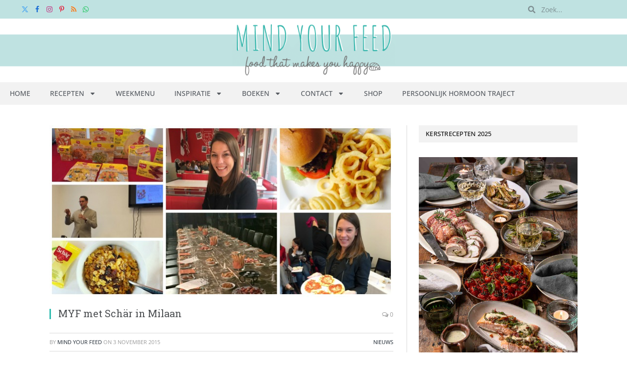

--- FILE ---
content_type: text/html; charset=UTF-8
request_url: https://www.mindyourfeed.nl/kook-inspiratie/nieuws/myf-met-schar-in-milaan/
body_size: 31439
content:

<!DOCTYPE html>
<html lang="nl-NL" class="s-light site-s-light">

<head>

	<meta charset="UTF-8" />
	<meta name="viewport" content="width=device-width, initial-scale=1" />
	<meta name='robots' content='index, follow, max-image-preview:large, max-snippet:-1, max-video-preview:-1' />
	<style>img:is([sizes="auto" i], [sizes^="auto," i]) { contain-intrinsic-size: 3000px 1500px }</style>
	
	<!-- This site is optimized with the Yoast SEO Premium plugin v25.3.1 (Yoast SEO v25.3.1) - https://yoast.com/wordpress/plugins/seo/ -->
	<title>MYF met Schär in Milaan - Mind Your Feed</title>
<link crossorigin data-rocket-preconnect href="https://connect.facebook.net" rel="preconnect">
<link crossorigin data-rocket-preconnect href="https://faves.grow.me" rel="preconnect">
<link crossorigin data-rocket-preconnect href="https://www.googletagmanager.com" rel="preconnect">
<link crossorigin data-rocket-preconnect href="https://cdn.shareaholic.net" rel="preconnect">
<link crossorigin data-rocket-preconnect href="https://fonts.googleapis.com" rel="preconnect">
<link crossorigin data-rocket-preconnect href="https://scripts.mediavine.com" rel="preconnect">
<link crossorigin data-rocket-preconnect href="https://wp.me" rel="preconnect">
<link crossorigin data-rocket-preconnect href="https://cdn.by.wonderpush.com" rel="preconnect">
<link crossorigin data-rocket-preconnect href="https://cdn.foodinfluencersunited.nl" rel="preconnect">
<link crossorigin data-rocket-preconnect href="https://cdn.openshareweb.com" rel="preconnect">
<link crossorigin data-rocket-preconnect href="https://cdn.foodinfluencersunited.com" rel="preconnect">
<link crossorigin data-rocket-preconnect href="https://0.gravatar.com" rel="preconnect">
<link crossorigin data-rocket-preconnect href="https://www.youtube.com" rel="preconnect">
<link crossorigin data-rocket-preconnect href="https://sibforms.com" rel="preconnect">
<link crossorigin data-rocket-preconnect href="https://secure.gravatar.com" rel="preconnect">
<link crossorigin data-rocket-preconnect href="https://stats.wp.com" rel="preconnect">
<link crossorigin data-rocket-preconnect href="https://solutions.verdify.tech" rel="preconnect"><link rel="preload" data-rocket-preload as="image" href="https://www.mindyourfeed.nl/wp-content/uploads/2024/04/groenebalkmid.svg" fetchpriority="high"><link rel="preload" as="image" imagesrcset="https://www.mindyourfeed.nl/wp-content/uploads/2015/11/MYF-met-Schar-in-Milaan.jpg 702w, https://www.mindyourfeed.nl/wp-content/uploads/2015/11/MYF-met-Schar-in-Milaan-300x150.jpg 300w, https://www.mindyourfeed.nl/wp-content/uploads/2015/11/MYF-met-Schar-in-Milaan-600x299.jpg 600w" imagesizes="(max-width: 708px) 100vw, 708px" /><link rel="preload" as="font" href="https://www.mindyourfeed.nl/wp-content/themes/smart-mag/css/icons/fonts/ts-icons.woff2?v3.2" type="font/woff2" crossorigin="anonymous" />
	<meta name="description" content="Half oktober verbleef ik een paar dagen in Milaan op uitnodiging van Schar. Heerlijk glutenvrij eten en drukke dagen vol presentaties, lees mijn verslag!" />
	<link rel="canonical" href="https://www.mindyourfeed.nl/kook-inspiratie/nieuws/myf-met-schar-in-milaan/" />
	<meta property="og:locale" content="nl_NL" />
	<meta property="og:type" content="article" />
	<meta property="og:title" content="MYF met Schär in Milaan" />
	<meta property="og:description" content="Half oktober verbleef ik een paar dagen in Milaan op uitnodiging van Schar. Heerlijk glutenvrij eten en drukke dagen vol presentaties, lees mijn verslag!" />
	<meta property="og:url" content="https://www.mindyourfeed.nl/kook-inspiratie/nieuws/myf-met-schar-in-milaan/" />
	<meta property="og:site_name" content="Mind Your Feed" />
	<meta property="article:publisher" content="https://www.facebook.com/mindyourfeedNL" />
	<meta property="article:published_time" content="2015-11-03T06:00:31+00:00" />
	<meta property="article:modified_time" content="2021-07-09T13:37:03+00:00" />
	<meta property="og:image" content="https://www.mindyourfeed.nl/wp-content/uploads/2015/11/MYF-met-Schar-in-Milaan.jpg" />
	<meta property="og:image:width" content="702" />
	<meta property="og:image:height" content="350" />
	<meta property="og:image:type" content="image/jpeg" />
	<meta name="author" content="Mind Your Feed" />
	<meta name="twitter:label1" content="Geschreven door" />
	<meta name="twitter:data1" content="Mind Your Feed" />
	<meta name="twitter:label2" content="Geschatte leestijd" />
	<meta name="twitter:data2" content="4 minuten" />
	<script type="application/ld+json" class="yoast-schema-graph">{"@context":"https://schema.org","@graph":[{"@type":"Article","@id":"https://www.mindyourfeed.nl/kook-inspiratie/nieuws/myf-met-schar-in-milaan/#article","isPartOf":{"@id":"https://www.mindyourfeed.nl/kook-inspiratie/nieuws/myf-met-schar-in-milaan/"},"author":{"name":"Mind Your Feed","@id":"https://www.mindyourfeed.nl/#/schema/person/9789d1b41a6f5aef994ace77b1d81be6"},"headline":"MYF met Schär in Milaan","datePublished":"2015-11-03T06:00:31+00:00","dateModified":"2021-07-09T13:37:03+00:00","mainEntityOfPage":{"@id":"https://www.mindyourfeed.nl/kook-inspiratie/nieuws/myf-met-schar-in-milaan/"},"wordCount":894,"commentCount":0,"publisher":{"@id":"https://www.mindyourfeed.nl/#organization"},"image":{"@id":"https://www.mindyourfeed.nl/kook-inspiratie/nieuws/myf-met-schar-in-milaan/#primaryimage"},"thumbnailUrl":"https://www.mindyourfeed.nl/wp-content/uploads/2015/11/MYF-met-Schar-in-Milaan.jpg","keywords":["#MYFopreis","foodie","glutenvrij","Milaan","reizen","Schär"],"articleSection":["Nieuws"],"inLanguage":"nl-NL","potentialAction":[{"@type":"CommentAction","name":"Comment","target":["https://www.mindyourfeed.nl/kook-inspiratie/nieuws/myf-met-schar-in-milaan/#respond"]}]},{"@type":"WebPage","@id":"https://www.mindyourfeed.nl/kook-inspiratie/nieuws/myf-met-schar-in-milaan/","url":"https://www.mindyourfeed.nl/kook-inspiratie/nieuws/myf-met-schar-in-milaan/","name":"MYF met Schär in Milaan - Mind Your Feed","isPartOf":{"@id":"https://www.mindyourfeed.nl/#website"},"primaryImageOfPage":{"@id":"https://www.mindyourfeed.nl/kook-inspiratie/nieuws/myf-met-schar-in-milaan/#primaryimage"},"image":{"@id":"https://www.mindyourfeed.nl/kook-inspiratie/nieuws/myf-met-schar-in-milaan/#primaryimage"},"thumbnailUrl":"https://www.mindyourfeed.nl/wp-content/uploads/2015/11/MYF-met-Schar-in-Milaan.jpg","datePublished":"2015-11-03T06:00:31+00:00","dateModified":"2021-07-09T13:37:03+00:00","description":"Half oktober verbleef ik een paar dagen in Milaan op uitnodiging van Schar. Heerlijk glutenvrij eten en drukke dagen vol presentaties, lees mijn verslag!","breadcrumb":{"@id":"https://www.mindyourfeed.nl/kook-inspiratie/nieuws/myf-met-schar-in-milaan/#breadcrumb"},"inLanguage":"nl-NL","potentialAction":[{"@type":"ReadAction","target":["https://www.mindyourfeed.nl/kook-inspiratie/nieuws/myf-met-schar-in-milaan/"]}]},{"@type":"ImageObject","inLanguage":"nl-NL","@id":"https://www.mindyourfeed.nl/kook-inspiratie/nieuws/myf-met-schar-in-milaan/#primaryimage","url":"https://www.mindyourfeed.nl/wp-content/uploads/2015/11/MYF-met-Schar-in-Milaan.jpg","contentUrl":"https://www.mindyourfeed.nl/wp-content/uploads/2015/11/MYF-met-Schar-in-Milaan.jpg","width":702,"height":350,"caption":"MYF met Schar in Milaan"},{"@type":"BreadcrumbList","@id":"https://www.mindyourfeed.nl/kook-inspiratie/nieuws/myf-met-schar-in-milaan/#breadcrumb","itemListElement":[{"@type":"ListItem","position":1,"name":"Home","item":"https://www.mindyourfeed.nl/"},{"@type":"ListItem","position":2,"name":"MYF met Schär in Milaan"}]},{"@type":"WebSite","@id":"https://www.mindyourfeed.nl/#website","url":"https://www.mindyourfeed.nl/","name":"Mind Your Feed","description":"Foodblog|Gezonde en makkelijke recepten","publisher":{"@id":"https://www.mindyourfeed.nl/#organization"},"potentialAction":[{"@type":"SearchAction","target":{"@type":"EntryPoint","urlTemplate":"https://www.mindyourfeed.nl/?s={search_term_string}"},"query-input":{"@type":"PropertyValueSpecification","valueRequired":true,"valueName":"search_term_string"}}],"inLanguage":"nl-NL"},{"@type":"Organization","@id":"https://www.mindyourfeed.nl/#organization","name":"Mind Your Feed","url":"https://www.mindyourfeed.nl/","logo":{"@type":"ImageObject","inLanguage":"nl-NL","@id":"https://www.mindyourfeed.nl/#/schema/logo/image/","url":"https://www.mindyourfeed.nl/wp-content/uploads/2015/02/header_blog24.jpg","contentUrl":"https://www.mindyourfeed.nl/wp-content/uploads/2015/02/header_blog24.jpg","width":2200,"height":400,"caption":"Mind Your Feed"},"image":{"@id":"https://www.mindyourfeed.nl/#/schema/logo/image/"},"sameAs":["https://www.facebook.com/mindyourfeedNL","https://x.com/MindYourFeedNL","http://instagram.com/mindyourfeednl/","https://www.pinterest.com/mindyourfeednl/","https://www.youtube.com/channel/UCEEzzvrDp9fbFAQ0nuL9jgg"]},{"@type":"Person","@id":"https://www.mindyourfeed.nl/#/schema/person/9789d1b41a6f5aef994ace77b1d81be6","name":"Mind Your Feed","image":{"@type":"ImageObject","inLanguage":"nl-NL","@id":"https://www.mindyourfeed.nl/#/schema/person/image/","url":"https://secure.gravatar.com/avatar/b577048d40f93c0c9549ae894456a45b9078d8ee91b6765e54db107eae15642a?s=96&d=monsterid&r=g","contentUrl":"https://secure.gravatar.com/avatar/b577048d40f93c0c9549ae894456a45b9078d8ee91b6765e54db107eae15642a?s=96&d=monsterid&r=g","caption":"Mind Your Feed"},"description":"Mind Your Feed gaat over gewoon gezond eten. Over echt, lekker, goed eten, gezond en bewust. Met liefde voor pure, natuurlijke voeding, waardoor je goed in je vel zit.","url":"https://www.mindyourfeed.nl/author/admin/"}]}</script>
	<!-- / Yoast SEO Premium plugin. -->


<link rel='dns-prefetch' href='//scripts.mediavine.com' />
<link rel='dns-prefetch' href='//secure.gravatar.com' />
<link rel='dns-prefetch' href='//stats.wp.com' />
<link rel='dns-prefetch' href='//fonts.googleapis.com' />
<link rel='dns-prefetch' href='//cdn.openshareweb.com' />
<link rel='dns-prefetch' href='//cdn.shareaholic.net' />
<link rel='dns-prefetch' href='//www.shareaholic.net' />
<link rel='dns-prefetch' href='//analytics.shareaholic.com' />
<link rel='dns-prefetch' href='//recs.shareaholic.com' />
<link rel='dns-prefetch' href='//partner.shareaholic.com' />
<link rel='dns-prefetch' href='//v0.wordpress.com' />
<link rel="alternate" type="application/rss+xml" title="Mind Your Feed &raquo; feed" href="https://www.mindyourfeed.nl/feed/" />
<link rel="alternate" type="application/rss+xml" title="Mind Your Feed &raquo; reacties feed" href="https://www.mindyourfeed.nl/comments/feed/" />
<link rel="alternate" type="application/rss+xml" title="Mind Your Feed &raquo; MYF met Schär in Milaan reacties feed" href="https://www.mindyourfeed.nl/kook-inspiratie/nieuws/myf-met-schar-in-milaan/feed/" />
<!-- Shareaholic - https://www.shareaholic.com -->
<link rel='preload' href='//cdn.shareaholic.net/assets/pub/shareaholic.js' as='script'/>
<script data-no-minify='1' data-cfasync='false'>
_SHR_SETTINGS = {"endpoints":{"local_recs_url":"https:\/\/www.mindyourfeed.nl\/wp-admin\/admin-ajax.php?action=shareaholic_permalink_related","ajax_url":"https:\/\/www.mindyourfeed.nl\/wp-admin\/admin-ajax.php","share_counts_url":"https:\/\/www.mindyourfeed.nl\/wp-admin\/admin-ajax.php?action=shareaholic_share_counts_api"},"site_id":"b336f0e8199c4cf2576492412b857c88","url_components":{"year":"2015","monthnum":"11","day":"03","hour":"07","minute":"00","second":"31","post_id":"7485","postname":"myf-met-schar-in-milaan","category":"kook-inspiratie\/nieuws"}};
</script>
<script data-no-minify='1' data-cfasync='false' src='//cdn.shareaholic.net/assets/pub/shareaholic.js' data-shr-siteid='b336f0e8199c4cf2576492412b857c88' async ></script>

<!-- Shareaholic Content Tags -->
<meta name='shareaholic:site_name' content='Mind Your Feed' />
<meta name='shareaholic:language' content='nl-NL' />
<meta name='shareaholic:url' content='https://www.mindyourfeed.nl/kook-inspiratie/nieuws/myf-met-schar-in-milaan/' />
<meta name='shareaholic:keywords' content='tag:#myfopreis, tag:foodie, tag:glutenvrij, tag:milaan, tag:reizen, tag:schär, tag:schar, cat:nieuws, type:post' />
<meta name='shareaholic:article_published_time' content='2015-11-03T07:00:31+01:00' />
<meta name='shareaholic:article_modified_time' content='2021-07-09T15:37:03+02:00' />
<meta name='shareaholic:shareable_page' content='true' />
<meta name='shareaholic:article_author_name' content='Mind Your Feed' />
<meta name='shareaholic:site_id' content='b336f0e8199c4cf2576492412b857c88' />
<meta name='shareaholic:wp_version' content='9.7.13' />
<meta name='shareaholic:image' content='https://www.mindyourfeed.nl/wp-content/uploads/2015/11/MYF-met-Schar-in-Milaan-300x150.jpg' />
<!-- Shareaholic Content Tags End -->

<!-- Shareaholic Open Graph Tags -->
<meta property='og:image' content='https://www.mindyourfeed.nl/wp-content/uploads/2015/11/MYF-met-Schar-in-Milaan.jpg' />
<!-- Shareaholic Open Graph Tags End -->
<style id='wp-emoji-styles-inline-css' type='text/css'>

	img.wp-smiley, img.emoji {
		display: inline !important;
		border: none !important;
		box-shadow: none !important;
		height: 1em !important;
		width: 1em !important;
		margin: 0 0.07em !important;
		vertical-align: -0.1em !important;
		background: none !important;
		padding: 0 !important;
	}
</style>
<link rel='stylesheet' id='wp-block-library-css' href='https://www.mindyourfeed.nl/wp-includes/css/dist/block-library/style.min.css?ver=6.8.3' type='text/css' media='all' />
<style id='classic-theme-styles-inline-css' type='text/css'>
/*! This file is auto-generated */
.wp-block-button__link{color:#fff;background-color:#32373c;border-radius:9999px;box-shadow:none;text-decoration:none;padding:calc(.667em + 2px) calc(1.333em + 2px);font-size:1.125em}.wp-block-file__button{background:#32373c;color:#fff;text-decoration:none}
</style>
<link rel='stylesheet' id='mediaelement-css' href='https://www.mindyourfeed.nl/wp-includes/js/mediaelement/mediaelementplayer-legacy.min.css?ver=4.2.17' type='text/css' media='all' />
<link rel='stylesheet' id='wp-mediaelement-css' href='https://www.mindyourfeed.nl/wp-includes/js/mediaelement/wp-mediaelement.min.css?ver=6.8.3' type='text/css' media='all' />
<style id='jetpack-sharing-buttons-style-inline-css' type='text/css'>
.jetpack-sharing-buttons__services-list{display:flex;flex-direction:row;flex-wrap:wrap;gap:0;list-style-type:none;margin:5px;padding:0}.jetpack-sharing-buttons__services-list.has-small-icon-size{font-size:12px}.jetpack-sharing-buttons__services-list.has-normal-icon-size{font-size:16px}.jetpack-sharing-buttons__services-list.has-large-icon-size{font-size:24px}.jetpack-sharing-buttons__services-list.has-huge-icon-size{font-size:36px}@media print{.jetpack-sharing-buttons__services-list{display:none!important}}.editor-styles-wrapper .wp-block-jetpack-sharing-buttons{gap:0;padding-inline-start:0}ul.jetpack-sharing-buttons__services-list.has-background{padding:1.25em 2.375em}
</style>
<style id='global-styles-inline-css' type='text/css'>
:root{--wp--preset--aspect-ratio--square: 1;--wp--preset--aspect-ratio--4-3: 4/3;--wp--preset--aspect-ratio--3-4: 3/4;--wp--preset--aspect-ratio--3-2: 3/2;--wp--preset--aspect-ratio--2-3: 2/3;--wp--preset--aspect-ratio--16-9: 16/9;--wp--preset--aspect-ratio--9-16: 9/16;--wp--preset--color--black: #000000;--wp--preset--color--cyan-bluish-gray: #abb8c3;--wp--preset--color--white: #ffffff;--wp--preset--color--pale-pink: #f78da7;--wp--preset--color--vivid-red: #cf2e2e;--wp--preset--color--luminous-vivid-orange: #ff6900;--wp--preset--color--luminous-vivid-amber: #fcb900;--wp--preset--color--light-green-cyan: #7bdcb5;--wp--preset--color--vivid-green-cyan: #00d084;--wp--preset--color--pale-cyan-blue: #8ed1fc;--wp--preset--color--vivid-cyan-blue: #0693e3;--wp--preset--color--vivid-purple: #9b51e0;--wp--preset--gradient--vivid-cyan-blue-to-vivid-purple: linear-gradient(135deg,rgba(6,147,227,1) 0%,rgb(155,81,224) 100%);--wp--preset--gradient--light-green-cyan-to-vivid-green-cyan: linear-gradient(135deg,rgb(122,220,180) 0%,rgb(0,208,130) 100%);--wp--preset--gradient--luminous-vivid-amber-to-luminous-vivid-orange: linear-gradient(135deg,rgba(252,185,0,1) 0%,rgba(255,105,0,1) 100%);--wp--preset--gradient--luminous-vivid-orange-to-vivid-red: linear-gradient(135deg,rgba(255,105,0,1) 0%,rgb(207,46,46) 100%);--wp--preset--gradient--very-light-gray-to-cyan-bluish-gray: linear-gradient(135deg,rgb(238,238,238) 0%,rgb(169,184,195) 100%);--wp--preset--gradient--cool-to-warm-spectrum: linear-gradient(135deg,rgb(74,234,220) 0%,rgb(151,120,209) 20%,rgb(207,42,186) 40%,rgb(238,44,130) 60%,rgb(251,105,98) 80%,rgb(254,248,76) 100%);--wp--preset--gradient--blush-light-purple: linear-gradient(135deg,rgb(255,206,236) 0%,rgb(152,150,240) 100%);--wp--preset--gradient--blush-bordeaux: linear-gradient(135deg,rgb(254,205,165) 0%,rgb(254,45,45) 50%,rgb(107,0,62) 100%);--wp--preset--gradient--luminous-dusk: linear-gradient(135deg,rgb(255,203,112) 0%,rgb(199,81,192) 50%,rgb(65,88,208) 100%);--wp--preset--gradient--pale-ocean: linear-gradient(135deg,rgb(255,245,203) 0%,rgb(182,227,212) 50%,rgb(51,167,181) 100%);--wp--preset--gradient--electric-grass: linear-gradient(135deg,rgb(202,248,128) 0%,rgb(113,206,126) 100%);--wp--preset--gradient--midnight: linear-gradient(135deg,rgb(2,3,129) 0%,rgb(40,116,252) 100%);--wp--preset--font-size--small: 13px;--wp--preset--font-size--medium: 20px;--wp--preset--font-size--large: 36px;--wp--preset--font-size--x-large: 42px;--wp--preset--spacing--20: 0.44rem;--wp--preset--spacing--30: 0.67rem;--wp--preset--spacing--40: 1rem;--wp--preset--spacing--50: 1.5rem;--wp--preset--spacing--60: 2.25rem;--wp--preset--spacing--70: 3.38rem;--wp--preset--spacing--80: 5.06rem;--wp--preset--shadow--natural: 6px 6px 9px rgba(0, 0, 0, 0.2);--wp--preset--shadow--deep: 12px 12px 50px rgba(0, 0, 0, 0.4);--wp--preset--shadow--sharp: 6px 6px 0px rgba(0, 0, 0, 0.2);--wp--preset--shadow--outlined: 6px 6px 0px -3px rgba(255, 255, 255, 1), 6px 6px rgba(0, 0, 0, 1);--wp--preset--shadow--crisp: 6px 6px 0px rgba(0, 0, 0, 1);}:where(.is-layout-flex){gap: 0.5em;}:where(.is-layout-grid){gap: 0.5em;}body .is-layout-flex{display: flex;}.is-layout-flex{flex-wrap: wrap;align-items: center;}.is-layout-flex > :is(*, div){margin: 0;}body .is-layout-grid{display: grid;}.is-layout-grid > :is(*, div){margin: 0;}:where(.wp-block-columns.is-layout-flex){gap: 2em;}:where(.wp-block-columns.is-layout-grid){gap: 2em;}:where(.wp-block-post-template.is-layout-flex){gap: 1.25em;}:where(.wp-block-post-template.is-layout-grid){gap: 1.25em;}.has-black-color{color: var(--wp--preset--color--black) !important;}.has-cyan-bluish-gray-color{color: var(--wp--preset--color--cyan-bluish-gray) !important;}.has-white-color{color: var(--wp--preset--color--white) !important;}.has-pale-pink-color{color: var(--wp--preset--color--pale-pink) !important;}.has-vivid-red-color{color: var(--wp--preset--color--vivid-red) !important;}.has-luminous-vivid-orange-color{color: var(--wp--preset--color--luminous-vivid-orange) !important;}.has-luminous-vivid-amber-color{color: var(--wp--preset--color--luminous-vivid-amber) !important;}.has-light-green-cyan-color{color: var(--wp--preset--color--light-green-cyan) !important;}.has-vivid-green-cyan-color{color: var(--wp--preset--color--vivid-green-cyan) !important;}.has-pale-cyan-blue-color{color: var(--wp--preset--color--pale-cyan-blue) !important;}.has-vivid-cyan-blue-color{color: var(--wp--preset--color--vivid-cyan-blue) !important;}.has-vivid-purple-color{color: var(--wp--preset--color--vivid-purple) !important;}.has-black-background-color{background-color: var(--wp--preset--color--black) !important;}.has-cyan-bluish-gray-background-color{background-color: var(--wp--preset--color--cyan-bluish-gray) !important;}.has-white-background-color{background-color: var(--wp--preset--color--white) !important;}.has-pale-pink-background-color{background-color: var(--wp--preset--color--pale-pink) !important;}.has-vivid-red-background-color{background-color: var(--wp--preset--color--vivid-red) !important;}.has-luminous-vivid-orange-background-color{background-color: var(--wp--preset--color--luminous-vivid-orange) !important;}.has-luminous-vivid-amber-background-color{background-color: var(--wp--preset--color--luminous-vivid-amber) !important;}.has-light-green-cyan-background-color{background-color: var(--wp--preset--color--light-green-cyan) !important;}.has-vivid-green-cyan-background-color{background-color: var(--wp--preset--color--vivid-green-cyan) !important;}.has-pale-cyan-blue-background-color{background-color: var(--wp--preset--color--pale-cyan-blue) !important;}.has-vivid-cyan-blue-background-color{background-color: var(--wp--preset--color--vivid-cyan-blue) !important;}.has-vivid-purple-background-color{background-color: var(--wp--preset--color--vivid-purple) !important;}.has-black-border-color{border-color: var(--wp--preset--color--black) !important;}.has-cyan-bluish-gray-border-color{border-color: var(--wp--preset--color--cyan-bluish-gray) !important;}.has-white-border-color{border-color: var(--wp--preset--color--white) !important;}.has-pale-pink-border-color{border-color: var(--wp--preset--color--pale-pink) !important;}.has-vivid-red-border-color{border-color: var(--wp--preset--color--vivid-red) !important;}.has-luminous-vivid-orange-border-color{border-color: var(--wp--preset--color--luminous-vivid-orange) !important;}.has-luminous-vivid-amber-border-color{border-color: var(--wp--preset--color--luminous-vivid-amber) !important;}.has-light-green-cyan-border-color{border-color: var(--wp--preset--color--light-green-cyan) !important;}.has-vivid-green-cyan-border-color{border-color: var(--wp--preset--color--vivid-green-cyan) !important;}.has-pale-cyan-blue-border-color{border-color: var(--wp--preset--color--pale-cyan-blue) !important;}.has-vivid-cyan-blue-border-color{border-color: var(--wp--preset--color--vivid-cyan-blue) !important;}.has-vivid-purple-border-color{border-color: var(--wp--preset--color--vivid-purple) !important;}.has-vivid-cyan-blue-to-vivid-purple-gradient-background{background: var(--wp--preset--gradient--vivid-cyan-blue-to-vivid-purple) !important;}.has-light-green-cyan-to-vivid-green-cyan-gradient-background{background: var(--wp--preset--gradient--light-green-cyan-to-vivid-green-cyan) !important;}.has-luminous-vivid-amber-to-luminous-vivid-orange-gradient-background{background: var(--wp--preset--gradient--luminous-vivid-amber-to-luminous-vivid-orange) !important;}.has-luminous-vivid-orange-to-vivid-red-gradient-background{background: var(--wp--preset--gradient--luminous-vivid-orange-to-vivid-red) !important;}.has-very-light-gray-to-cyan-bluish-gray-gradient-background{background: var(--wp--preset--gradient--very-light-gray-to-cyan-bluish-gray) !important;}.has-cool-to-warm-spectrum-gradient-background{background: var(--wp--preset--gradient--cool-to-warm-spectrum) !important;}.has-blush-light-purple-gradient-background{background: var(--wp--preset--gradient--blush-light-purple) !important;}.has-blush-bordeaux-gradient-background{background: var(--wp--preset--gradient--blush-bordeaux) !important;}.has-luminous-dusk-gradient-background{background: var(--wp--preset--gradient--luminous-dusk) !important;}.has-pale-ocean-gradient-background{background: var(--wp--preset--gradient--pale-ocean) !important;}.has-electric-grass-gradient-background{background: var(--wp--preset--gradient--electric-grass) !important;}.has-midnight-gradient-background{background: var(--wp--preset--gradient--midnight) !important;}.has-small-font-size{font-size: var(--wp--preset--font-size--small) !important;}.has-medium-font-size{font-size: var(--wp--preset--font-size--medium) !important;}.has-large-font-size{font-size: var(--wp--preset--font-size--large) !important;}.has-x-large-font-size{font-size: var(--wp--preset--font-size--x-large) !important;}
:where(.wp-block-post-template.is-layout-flex){gap: 1.25em;}:where(.wp-block-post-template.is-layout-grid){gap: 1.25em;}
:where(.wp-block-columns.is-layout-flex){gap: 2em;}:where(.wp-block-columns.is-layout-grid){gap: 2em;}
:root :where(.wp-block-pullquote){font-size: 1.5em;line-height: 1.6;}
</style>
<link rel='stylesheet' id='jpibfi-style-css' href='https://www.mindyourfeed.nl/wp-content/plugins/jquery-pin-it-button-for-images/css/client.css?ver=3.0.6' type='text/css' media='all' />
<link rel='stylesheet' id='elementor-frontend-css' href='https://www.mindyourfeed.nl/wp-content/plugins/elementor/assets/css/frontend.min.css?ver=3.29.2' type='text/css' media='all' />
<link rel='stylesheet' id='widget-search-form-css' href='https://www.mindyourfeed.nl/wp-content/plugins/elementor-pro/assets/css/widget-search-form.min.css?ver=3.29.2' type='text/css' media='all' />
<link rel='stylesheet' id='widget-image-css' href='https://www.mindyourfeed.nl/wp-content/plugins/elementor/assets/css/widget-image.min.css?ver=3.29.2' type='text/css' media='all' />
<link rel='stylesheet' id='widget-nav-menu-css' href='https://www.mindyourfeed.nl/wp-content/plugins/elementor-pro/assets/css/widget-nav-menu.min.css?ver=3.29.2' type='text/css' media='all' />
<link rel='stylesheet' id='widget-heading-css' href='https://www.mindyourfeed.nl/wp-content/plugins/elementor/assets/css/widget-heading.min.css?ver=3.29.2' type='text/css' media='all' />
<link rel='stylesheet' id='jet-elements-css' href='https://www.mindyourfeed.nl/wp-content/plugins/jet-elements/assets/css/jet-elements.css?ver=2.7.8' type='text/css' media='all' />
<link rel='stylesheet' id='jet-instagram-gallery-css' href='https://www.mindyourfeed.nl/wp-content/plugins/jet-elements/assets/css/addons/jet-instagram-gallery.css?ver=2.7.8' type='text/css' media='all' />
<link rel='stylesheet' id='jet-instagram-gallery-skin-css' href='https://www.mindyourfeed.nl/wp-content/plugins/jet-elements/assets/css/skin/jet-instagram-gallery.css?ver=2.7.8' type='text/css' media='all' />
<link rel='stylesheet' id='elementor-post-25931-css' href='https://www.mindyourfeed.nl/wp-content/uploads/elementor/css/post-25931.css?ver=1750840310' type='text/css' media='all' />
<link rel='stylesheet' id='uael-frontend-css' href='https://www.mindyourfeed.nl/wp-content/plugins/ultimate-elementor/assets/min-css/uael-frontend.min.css?ver=1.39.8' type='text/css' media='all' />
<link rel='stylesheet' id='uael-teammember-social-icons-css' href='https://www.mindyourfeed.nl/wp-content/plugins/elementor/assets/css/widget-social-icons.min.css?ver=3.24.0' type='text/css' media='all' />
<link rel='stylesheet' id='uael-social-share-icons-brands-css' href='https://www.mindyourfeed.nl/wp-content/plugins/elementor/assets/lib/font-awesome/css/brands.css?ver=5.15.3' type='text/css' media='all' />
<link rel='stylesheet' id='uael-social-share-icons-fontawesome-css' href='https://www.mindyourfeed.nl/wp-content/plugins/elementor/assets/lib/font-awesome/css/fontawesome.css?ver=5.15.3' type='text/css' media='all' />
<link rel='stylesheet' id='uael-nav-menu-icons-css' href='https://www.mindyourfeed.nl/wp-content/plugins/elementor/assets/lib/font-awesome/css/solid.css?ver=5.15.3' type='text/css' media='all' />
<link rel='stylesheet' id='elementor-post-25940-css' href='https://www.mindyourfeed.nl/wp-content/uploads/elementor/css/post-25940.css?ver=1750840310' type='text/css' media='all' />
<link rel='stylesheet' id='elementor-post-25965-css' href='https://www.mindyourfeed.nl/wp-content/uploads/elementor/css/post-25965.css?ver=1750840310' type='text/css' media='all' />
<style id='akismet-widget-style-inline-css' type='text/css'>

			.a-stats {
				--akismet-color-mid-green: #357b49;
				--akismet-color-white: #fff;
				--akismet-color-light-grey: #f6f7f7;

				max-width: 350px;
				width: auto;
			}

			.a-stats * {
				all: unset;
				box-sizing: border-box;
			}

			.a-stats strong {
				font-weight: 600;
			}

			.a-stats a.a-stats__link,
			.a-stats a.a-stats__link:visited,
			.a-stats a.a-stats__link:active {
				background: var(--akismet-color-mid-green);
				border: none;
				box-shadow: none;
				border-radius: 8px;
				color: var(--akismet-color-white);
				cursor: pointer;
				display: block;
				font-family: -apple-system, BlinkMacSystemFont, 'Segoe UI', 'Roboto', 'Oxygen-Sans', 'Ubuntu', 'Cantarell', 'Helvetica Neue', sans-serif;
				font-weight: 500;
				padding: 12px;
				text-align: center;
				text-decoration: none;
				transition: all 0.2s ease;
			}

			/* Extra specificity to deal with TwentyTwentyOne focus style */
			.widget .a-stats a.a-stats__link:focus {
				background: var(--akismet-color-mid-green);
				color: var(--akismet-color-white);
				text-decoration: none;
			}

			.a-stats a.a-stats__link:hover {
				filter: brightness(110%);
				box-shadow: 0 4px 12px rgba(0, 0, 0, 0.06), 0 0 2px rgba(0, 0, 0, 0.16);
			}

			.a-stats .count {
				color: var(--akismet-color-white);
				display: block;
				font-size: 1.5em;
				line-height: 1.4;
				padding: 0 13px;
				white-space: nowrap;
			}
		
</style>
<link rel='stylesheet' id='jetpack-subscriptions-css' href='https://www.mindyourfeed.nl/wp-content/plugins/jetpack/modules/subscriptions/subscriptions.css?ver=14.7' type='text/css' media='all' />
<style id='jetpack_facebook_likebox-inline-css' type='text/css'>
.widget_facebook_likebox {
	overflow: hidden;
}

</style>
<link rel='stylesheet' id='smartmag-core-css' href='https://www.mindyourfeed.nl/wp-content/themes/smart-mag/style.css?ver=10.3.0' type='text/css' media='all' />
<link rel='stylesheet' id='smartmag-fonts-css' href='https://fonts.googleapis.com/css?family=Open+Sans%3A400%2C400i%2C600%2C700%7CRoboto+Slab%3A400%2C500' type='text/css' media='all' />
<link rel='stylesheet' id='smartmag-magnific-popup-css' href='https://www.mindyourfeed.nl/wp-content/themes/smart-mag/css/lightbox.css?ver=10.3.0' type='text/css' media='all' />
<link rel='stylesheet' id='font-awesome4-css' href='https://www.mindyourfeed.nl/wp-content/themes/smart-mag/css/fontawesome/css/font-awesome.min.css?ver=10.3.0' type='text/css' media='all' />
<link rel='stylesheet' id='smartmag-icons-css' href='https://www.mindyourfeed.nl/wp-content/themes/smart-mag/css/icons/icons.css?ver=10.3.0' type='text/css' media='all' />
<link rel='stylesheet' id='smartmag-skin-css' href='https://www.mindyourfeed.nl/wp-content/themes/smart-mag/css/skin-classic.css?ver=10.3.0' type='text/css' media='all' />
<style id='smartmag-skin-inline-css' type='text/css'>
:root { --c-main: #2FBBAF;
--c-main-rgb: 47,187,175;
--c-headings: 000000;
--main-width: 1078px;
--c-excerpts: 949697;
--excerpt-size: 16px; }
.s-light body { background-color: EEEEEE; }
.smart-head-main .smart-head-top { background-color: F2F2F2; }
.smart-head-main .smart-head-mid { background-color: FFFFFF; }
.smart-head-main .smart-head-bot { background-color: 19232D; }
.s-dark .smart-head-main .smart-head-bot,
.smart-head-main .s-dark.smart-head-bot { background-color: #222; }
.s-light .navigation-main { --c-nav: EFEFEF; }
.s-light .sub-cats { background-color: 1E2935; }
.s-dark .navigation-main { --c-nav: EFEFEF; }
.s-dark .navigation { --c-nav-drop-bg: 19232D; --c-nav-drop-hov-bg: 1E2935; --c-nav-drop-sep: 1F2C38; }
.s-dark .sub-cats { background-color: 1E2935; }
.smart-head-mobile .smart-head-mid { border-top-width: 3px; }
.upper-footer .block-head .heading { color: C5C7CB; }
.main-footer .upper-footer { background-color: 19232D; color: D7DADE; --c-links: D7DADE; }
.main-footer .lower-footer { background-color: 121A21; }
.lower-footer { color: 8D8E92; }
.main-footer .lower-footer { --c-links: B6B7B9; --c-foot-menu: B6B7B9; }
.block-head-g { background-color: #f2f2f2; background-color: #222; }
.block-head-g .heading { color: #111; }
.s-dark .block-head-g .heading { color: #fff; }
.loop-grid .ratio-is-custom { padding-bottom: calc(100% / 1.88); }
.loop-list .ratio-is-custom { padding-bottom: calc(100% / 1.88); }
.list-post { --list-p-media-width: 40%; --list-p-media-max-width: 85%; }
.list-post .media:not(i) { --list-p-media-max-width: 40%; }
.loop-small .ratio-is-custom { padding-bottom: calc(100% / 1.149); }
.loop-small .media:not(i) { max-width: 75px; }
.main-featured.has-classic-slider { background: F2F2F2; }
.single .featured .ratio-is-custom { padding-bottom: calc(100% / 2); }
.entry-content { font-size: 18px; --c-a: #2FBBAF; }
.post-content h2 { font-size: 28px; }
.post-content h3 { font-size: 22px; }
.post-content h4 { font-size: 20px; }
.post-content h5 { font-size: 18px; }
.post-content h6 { font-size: 16px; }


</style>
<link rel='stylesheet' id='smartmag-legacy-sc-css' href='https://www.mindyourfeed.nl/wp-content/themes/smart-mag/css/legacy-shortcodes.css?ver=10.3.0' type='text/css' media='all' />
<link rel='stylesheet' id='sib-front-css-css' href='https://www.mindyourfeed.nl/wp-content/plugins/mailin/css/mailin-front.css?ver=6.8.3' type='text/css' media='all' />
<link rel='stylesheet' id='elementor-gf-local-opensans-css' href='https://www.mindyourfeed.nl/wp-content/uploads/elementor/google-fonts/css/opensans.css?ver=1744745641' type='text/css' media='all' />
<script type="text/javascript" src="https://www.mindyourfeed.nl/wp-includes/js/jquery/jquery.min.js?ver=3.7.1" id="jquery-core-js"></script>
<script type="text/javascript" src="https://www.mindyourfeed.nl/wp-includes/js/jquery/jquery-migrate.min.js?ver=3.4.1" id="jquery-migrate-js"></script>
<script type="text/javascript" id="smartmag-lazy-inline-js-after">
/* <![CDATA[ */
/**
 * @copyright ThemeSphere
 * @preserve
 */
var BunyadLazy={};BunyadLazy.load=function(){function a(e,n){var t={};e.dataset.bgset&&e.dataset.sizes?(t.sizes=e.dataset.sizes,t.srcset=e.dataset.bgset):t.src=e.dataset.bgsrc,function(t){var a=t.dataset.ratio;if(0<a){const e=t.parentElement;if(e.classList.contains("media-ratio")){const n=e.style;n.getPropertyValue("--a-ratio")||(n.paddingBottom=100/a+"%")}}}(e);var a,o=document.createElement("img");for(a in o.onload=function(){var t="url('"+(o.currentSrc||o.src)+"')",a=e.style;a.backgroundImage!==t&&requestAnimationFrame(()=>{a.backgroundImage=t,n&&n()}),o.onload=null,o.onerror=null,o=null},o.onerror=o.onload,t)o.setAttribute(a,t[a]);o&&o.complete&&0<o.naturalWidth&&o.onload&&o.onload()}function e(t){t.dataset.loaded||a(t,()=>{document.dispatchEvent(new Event("lazyloaded")),t.dataset.loaded=1})}function n(t){"complete"===document.readyState?t():window.addEventListener("load",t)}return{initEarly:function(){var t,a=()=>{document.querySelectorAll(".img.bg-cover:not(.lazyload)").forEach(e)};"complete"!==document.readyState?(t=setInterval(a,150),n(()=>{a(),clearInterval(t)})):a()},callOnLoad:n,initBgImages:function(t){t&&n(()=>{document.querySelectorAll(".img.bg-cover").forEach(e)})},bgLoad:a}}(),BunyadLazy.load.initEarly();
/* ]]> */
</script>
<script type="text/javascript" async="async" fetchpriority="high" data-noptimize="1" data-cfasync="false" src="https://scripts.mediavine.com/tags/mind-your-feed.js?ver=6.8.3" id="mv-script-wrapper-js"></script>
<script type="text/javascript" id="smartmag-theme-js-extra">
/* <![CDATA[ */
var Bunyad = {"ajaxurl":"https:\/\/www.mindyourfeed.nl\/wp-admin\/admin-ajax.php"};
/* ]]> */
</script>
<script type="text/javascript" src="https://www.mindyourfeed.nl/wp-content/themes/smart-mag/js/theme.js?ver=10.3.0" id="smartmag-theme-js"></script>
<script type="text/javascript" src="https://www.mindyourfeed.nl/wp-content/themes/smart-mag/js/legacy-shortcodes.js?ver=10.3.0" id="smartmag-legacy-sc-js"></script>
<script type="text/javascript" id="sib-front-js-js-extra">
/* <![CDATA[ */
var sibErrMsg = {"invalidMail":"Please fill out valid email address","requiredField":"Please fill out required fields","invalidDateFormat":"Please fill out valid date format","invalidSMSFormat":"Please fill out valid phone number"};
var ajax_sib_front_object = {"ajax_url":"https:\/\/www.mindyourfeed.nl\/wp-admin\/admin-ajax.php","ajax_nonce":"3ea1394ee3","flag_url":"https:\/\/www.mindyourfeed.nl\/wp-content\/plugins\/mailin\/img\/flags\/"};
/* ]]> */
</script>
<script type="text/javascript" src="https://www.mindyourfeed.nl/wp-content/plugins/mailin/js/mailin-front.js?ver=1750840177" id="sib-front-js-js"></script>
<link rel="https://api.w.org/" href="https://www.mindyourfeed.nl/wp-json/" /><link rel="alternate" title="JSON" type="application/json" href="https://www.mindyourfeed.nl/wp-json/wp/v2/posts/7485" /><link rel="EditURI" type="application/rsd+xml" title="RSD" href="https://www.mindyourfeed.nl/xmlrpc.php?rsd" />
<meta name="generator" content="WordPress 6.8.3" />
<link rel='shortlink' href='https://wp.me/p3S4no-1WJ' />
<link rel="alternate" title="oEmbed (JSON)" type="application/json+oembed" href="https://www.mindyourfeed.nl/wp-json/oembed/1.0/embed?url=https%3A%2F%2Fwww.mindyourfeed.nl%2Fkook-inspiratie%2Fnieuws%2Fmyf-met-schar-in-milaan%2F" />
<link rel="alternate" title="oEmbed (XML)" type="text/xml+oembed" href="https://www.mindyourfeed.nl/wp-json/oembed/1.0/embed?url=https%3A%2F%2Fwww.mindyourfeed.nl%2Fkook-inspiratie%2Fnieuws%2Fmyf-met-schar-in-milaan%2F&#038;format=xml" />
<style type="text/css">
	a.pinit-button.custom span {
		}

	.pinit-hover {
		opacity: 0.5 !important;
		filter: alpha(opacity=50) !important;
	}
	a.pinit-button {
	border-bottom: 0 !important;
	box-shadow: none !important;
	margin-bottom: 0 !important;
}
a.pinit-button::after {
    display: none;
}</style>
		<style type="text/css"> .tippy-box[data-theme~="wprm"] { background-color: #333333; color: #FFFFFF; } .tippy-box[data-theme~="wprm"][data-placement^="top"] > .tippy-arrow::before { border-top-color: #333333; } .tippy-box[data-theme~="wprm"][data-placement^="bottom"] > .tippy-arrow::before { border-bottom-color: #333333; } .tippy-box[data-theme~="wprm"][data-placement^="left"] > .tippy-arrow::before { border-left-color: #333333; } .tippy-box[data-theme~="wprm"][data-placement^="right"] > .tippy-arrow::before { border-right-color: #333333; } .tippy-box[data-theme~="wprm"] a { color: #FFFFFF; } .wprm-comment-rating svg { width: 18px !important; height: 18px !important; } img.wprm-comment-rating { width: 90px !important; height: 18px !important; } body { --comment-rating-star-color: #343434; } body { --wprm-popup-font-size: 16px; } body { --wprm-popup-background: #ffffff; } body { --wprm-popup-title: #000000; } body { --wprm-popup-content: #444444; } body { --wprm-popup-button-background: #444444; } body { --wprm-popup-button-text: #ffffff; }</style><style type="text/css">.wprm-glossary-term {color: #5A822B;text-decoration: underline;cursor: help;}</style>	<style>img#wpstats{display:none}</style>
		
		<script>
		var BunyadSchemeKey = 'bunyad-scheme';
		(() => {
			const d = document.documentElement;
			const c = d.classList;
			var scheme = localStorage.getItem(BunyadSchemeKey);
			
			if (scheme) {
				d.dataset.origClass = c;
				scheme === 'dark' ? c.remove('s-light', 'site-s-light') : c.remove('s-dark', 'site-s-dark');
				c.add('site-s-' + scheme, 's-' + scheme);
			}
		})();
		</script>
		<meta name="generator" content="Elementor 3.29.2; features: e_font_icon_svg, additional_custom_breakpoints, e_local_google_fonts; settings: css_print_method-external, google_font-enabled, font_display-swap">
<!-- Google Tag Manager -->
<script>(function(w,d,s,l,i){w[l]=w[l]||[];w[l].push({'gtm.start':
new Date().getTime(),event:'gtm.js'});var f=d.getElementsByTagName(s)[0],
j=d.createElement(s),dl=l!='dataLayer'?'&l='+l:'';j.async=true;j.src=
'https://www.googletagmanager.com/gtm.js?id='+i+dl;f.parentNode.insertBefore(j,f);
})(window,document,'script','dataLayer','GTM-PGGPMQ3');</script>
<!-- End Google Tag Manager -->
<script data-grow-initializer="">!(function(){window.growMe||((window.growMe=function(e){window.growMe._.push(e);}),(window.growMe._=[]));var e=document.createElement("script");(e.type="text/javascript"),(e.src="https://faves.grow.me/main.js"),(e.defer=!0),e.setAttribute("data-grow-faves-site-id","U2l0ZTo5MTA3ZmQzMC0zOWU2LTRhYzgtYjdmNy1kZTgwMjIwNDAwMDI=");var t=document.getElementsByTagName("script")[0];t.parentNode.insertBefore(e,t);})();</script>
<script type="text/javascript" src="https://cdn.by.wonderpush.com/sdk/1.1/wonderpush-loader.min.js" async></script>
<script type="text/javascript">
  window.WonderPush = window.WonderPush || [];
  window.WonderPush.push(['init', {"customDomain":"https:\/\/www.mindyourfeed.nl\/wp-content\/plugins\/mailin\/","serviceWorkerUrl":"wonderpush-worker-loader.min.js?webKey=3c388aafabf0e4a88ac63ec5cc94daa5ff79682e9c6fde908d735d187b94537b","frameUrl":"wonderpush.min.html","webKey":"3c388aafabf0e4a88ac63ec5cc94daa5ff79682e9c6fde908d735d187b94537b"}]);
</script>			<style>
				.e-con.e-parent:nth-of-type(n+4):not(.e-lazyloaded):not(.e-no-lazyload),
				.e-con.e-parent:nth-of-type(n+4):not(.e-lazyloaded):not(.e-no-lazyload) * {
					background-image: none !important;
				}
				@media screen and (max-height: 1024px) {
					.e-con.e-parent:nth-of-type(n+3):not(.e-lazyloaded):not(.e-no-lazyload),
					.e-con.e-parent:nth-of-type(n+3):not(.e-lazyloaded):not(.e-no-lazyload) * {
						background-image: none !important;
					}
				}
				@media screen and (max-height: 640px) {
					.e-con.e-parent:nth-of-type(n+2):not(.e-lazyloaded):not(.e-no-lazyload),
					.e-con.e-parent:nth-of-type(n+2):not(.e-lazyloaded):not(.e-no-lazyload) * {
						background-image: none !important;
					}
				}
			</style>
			<style type="text/css">.broken_link, a.broken_link {
	text-decoration: line-through;
}</style><meta name="p:domain_verify" content="01c2e0178e3fef28301d6f50c70d3a5a"/>

<meta name="google-site-verification" content="KIyGa_L5YecBopr9Du1QN12CayKbT-Dvj7ype1Vl8cQ" />

<script async src="https://cdn.foodinfluencersunited.nl/prod.js"/></script>
<link rel="icon" href="https://www.mindyourfeed.nl/wp-content/uploads/2024/04/cropped-favicon512-kopie-32x32.png" sizes="32x32" />
<link rel="icon" href="https://www.mindyourfeed.nl/wp-content/uploads/2024/04/cropped-favicon512-kopie-192x192.png" sizes="192x192" />
<link rel="apple-touch-icon" href="https://www.mindyourfeed.nl/wp-content/uploads/2024/04/cropped-favicon512-kopie-180x180.png" />
<meta name="msapplication-TileImage" content="https://www.mindyourfeed.nl/wp-content/uploads/2024/04/cropped-favicon512-kopie-270x270.png" />
		<style type="text/css" id="wp-custom-css">
			/*
Je kunt hier je eigen CSS toevoegen.
*/

.main-head .right {
	text-align: center;
}

.main-head .a-widget {
	width: 100%;
	text-align: center;
}

.main-head .adwrap-widget {
	width: 100%;
	text-align: center;
}
	

/*
	CSS gemigreerd vanuit Jetpack:
*/

/*
	Custom CSS voor mediavine begint hier:
*/
@media only screen and (min-width: 941px) {
.right-sidebar .main-content {
max-width: calc(100% - 351px);
}
.right-sidebar .sidebar {
min-width: 351px;
}
}
@media only screen and (min-width: 800px) and (max-width: 940px) {
.right-sidebar .main-content {
max-width: calc(100% - 331px);
}
.right-sidebar .sidebar {
min-width: 331px;
}
}
@media only screen and (max-width: 359px) {
.wprm-recipe {
border: unset !important;
padding-left: 0px !important;
padding-right: 0px !important;
}
}

/*
	Custom CSS voor mediavine eindigt hier:
*/


/*
	Hieronder tijdelijke image fix:
*/
.no-display {
       opacity: 1 !important;
} 
body.boxed {

background-repeat: no-repeat;
background-attachment: fixed;
background-position: center center;
-webkit-background-size: cover; -moz-background-size: cover;-o-background-size: cover; 
background-size: cover;
background-image: url('http://theme-sphere.com/smart-mag/wp-content/uploads/2014/01/5-4yas-4415263267_3c62eecb99_o.jpg');

}

/* Mediavine i5 CSS */
@media only screen and (max-width: 359px) {
    a, p {
        word-break: break-word !important;
    }
    .main {
        padding-left: 10px !important;
        padding-right: 10px !important;
    }
    .ts-row {
        margin-left: unset !important;
        margin-right: unset !important;
    }
    .main-content {
        padding-left: 0px !important;
        padding-right: 0px !important;
    }
}		</style>
		

<meta name="generator" content="WP Rocket 3.19.0.1" data-wpr-features="wpr_preconnect_external_domains wpr_oci wpr_desktop" /></head>

<body class="wp-singular post-template-default single single-post postid-7485 single-format-standard wp-theme-smart-mag right-sidebar post-layout-classic post-cat-52 has-lb has-lb-sm ts-img-hov-fade has-sb-sep layout-normal elementor-default elementor-kit-25931">

<!-- Google Tag Manager (noscript) -->
<noscript><iframe src="https://www.googletagmanager.com/ns.html?id=GTM-PGGPMQ3"
height="0" width="0" style="display:none;visibility:hidden"></iframe></noscript>
<!-- End Google Tag Manager (noscript) -->


<div class="main-wrap">

			<div data-elementor-type="header" data-elementor-id="25940" class="elementor elementor-25940 elementor-location-header" data-elementor-post-type="elementor_library">
			<div class="elementor-element elementor-element-c886ea1 e-flex e-con-boxed e-con e-parent" data-id="c886ea1" data-element_type="container" data-settings="{&quot;background_background&quot;:&quot;classic&quot;,&quot;jet_parallax_layout_list&quot;:[]}">
					<div class="e-con-inner">
		<div class="elementor-element elementor-element-aeb7e0e e-con-full e-flex e-con e-child" data-id="aeb7e0e" data-element_type="container" data-settings="{&quot;jet_parallax_layout_list&quot;:[]}">
				<div class="elementor-element elementor-element-15cca84 elementor-widget elementor-widget-smartmag-socialicons" data-id="15cca84" data-element_type="widget" data-widget_type="smartmag-socialicons.default">
				<div class="elementor-widget-container">
					
		<div class="spc-social-block spc-social spc-social-a  spc-social-colors spc-social-colored">
		
			
				<a href="https://twitter.com/MindYourFeedNL" class="link service s-twitter" target="_blank" rel="nofollow noopener">
					<i class="icon tsi tsi-twitter"></i>					<span class="visuallyhidden">X (Twitter)</span>
				</a>
									
			
				<a href="https://nl-nl.facebook.com/mindyourfeedNL" class="link service s-facebook" target="_blank" rel="nofollow noopener">
					<i class="icon tsi tsi-facebook"></i>					<span class="visuallyhidden">Facebook</span>
				</a>
									
			
				<a href="https://instagram.com/mindyourfeednl/" class="link service s-instagram" target="_blank" rel="nofollow noopener">
					<i class="icon tsi tsi-instagram"></i>					<span class="visuallyhidden">Instagram</span>
				</a>
									
			
				<a href="https://www.pinterest.com/mindyourfeednl/" class="link service s-pinterest" target="_blank" rel="nofollow noopener">
					<i class="icon tsi tsi-pinterest-p"></i>					<span class="visuallyhidden">Pinterest</span>
				</a>
									
			
				<a href="#" class="link service s-rss" target="_blank" rel="nofollow noopener">
					<i class="icon tsi tsi-rss"></i>					<span class="visuallyhidden">RSS</span>
				</a>
									
			
				<a href="https://whatsapp.com/channel/0029VaFQadMFnSz1LewPZg3E" class="link service s-whatsapp" target="_blank" rel="nofollow noopener">
					<i class="icon tsi tsi-whatsapp"></i>					<span class="visuallyhidden">WhatsApp</span>
				</a>
									
			
		</div>

						</div>
				</div>
				</div>
				<div class="elementor-element elementor-element-820812f elementor-search-form--skin-minimal elementor-widget elementor-widget-search-form" data-id="820812f" data-element_type="widget" data-settings="{&quot;skin&quot;:&quot;minimal&quot;}" data-widget_type="search-form.default">
				<div class="elementor-widget-container">
							<search role="search">
			<form class="elementor-search-form" action="https://www.mindyourfeed.nl" method="get">
												<div class="elementor-search-form__container">
					<label class="elementor-screen-only" for="elementor-search-form-820812f">Zoeken</label>

											<div class="elementor-search-form__icon">
							<div class="e-font-icon-svg-container"><svg aria-hidden="true" class="e-font-icon-svg e-fas-search" viewBox="0 0 512 512" xmlns="http://www.w3.org/2000/svg"><path d="M505 442.7L405.3 343c-4.5-4.5-10.6-7-17-7H372c27.6-35.3 44-79.7 44-128C416 93.1 322.9 0 208 0S0 93.1 0 208s93.1 208 208 208c48.3 0 92.7-16.4 128-44v16.3c0 6.4 2.5 12.5 7 17l99.7 99.7c9.4 9.4 24.6 9.4 33.9 0l28.3-28.3c9.4-9.4 9.4-24.6.1-34zM208 336c-70.7 0-128-57.2-128-128 0-70.7 57.2-128 128-128 70.7 0 128 57.2 128 128 0 70.7-57.2 128-128 128z"></path></svg></div>							<span class="elementor-screen-only">Zoeken</span>
						</div>
					
					<input id="elementor-search-form-820812f" placeholder="Zoek..." class="elementor-search-form__input" type="search" name="s" value="">
					
					
									</div>
			</form>
		</search>
						</div>
				</div>
					</div>
				</div>
		<div class="elementor-element elementor-element-17608f2 e-flex e-con-boxed e-con e-parent" data-id="17608f2" data-element_type="container" data-settings="{&quot;jet_parallax_layout_list&quot;:[]}">
					<div class="e-con-inner">
		<div class="elementor-element elementor-element-8b03493 e-flex e-con-boxed e-con e-child" data-id="8b03493" data-element_type="container" data-settings="{&quot;background_background&quot;:&quot;classic&quot;,&quot;jet_parallax_layout_list&quot;:[]}">
					<div class="e-con-inner">
				<div class="elementor-element elementor-element-4d416ec elementor-widget elementor-widget-image" data-id="4d416ec" data-element_type="widget" data-widget_type="image.default">
				<div class="elementor-widget-container">
																<a href="https://www.mindyourfeed.nl/">
							<img fetchpriority="high" class="attachment-large size-large wp-image-26023 lazyload" width="708" height="233" src="[data-uri]" alt srcset="https://www.mindyourfeed.nl/wp-content/uploads/2024/04/MindYourFeed-logo@1x-1024x337.png 1024w, https://www.mindyourfeed.nl/wp-content/uploads/2024/04/MindYourFeed-logo@1x-300x99.png 300w, https://www.mindyourfeed.nl/wp-content/uploads/2024/04/MindYourFeed-logo@1x-768x252.png 768w, https://www.mindyourfeed.nl/wp-content/uploads/2024/04/MindYourFeed-logo@1x-1536x505.png 1536w, https://www.mindyourfeed.nl/wp-content/uploads/2024/04/MindYourFeed-logo@1x-2048x673.png 2048w, https://www.mindyourfeed.nl/wp-content/uploads/2024/04/MindYourFeed-logo@1x-640x210.png 640w, https://www.mindyourfeed.nl/wp-content/uploads/2024/04/MindYourFeed-logo@1x-150x49.png 150w, https://www.mindyourfeed.nl/wp-content/uploads/2024/04/MindYourFeed-logo@1x-450x148.png 450w, https://www.mindyourfeed.nl/wp-content/uploads/2024/04/MindYourFeed-logo@1x-1200x394.png 1200w" sizes="(max-width: 708px) 100vw, 708px" data-attachment-id="26023" data-permalink="https://www.mindyourfeed.nl/?attachment_id=26023" data-orig-file="https://www.mindyourfeed.nl/wp-content/uploads/2024/04/MindYourFeed-logo@1x.png" data-orig-size="2200,723" data-comments-opened="1" data-image-meta="{&quot;aperture&quot;:&quot;0&quot;,&quot;credit&quot;:&quot;&quot;,&quot;camera&quot;:&quot;&quot;,&quot;caption&quot;:&quot;&quot;,&quot;created_timestamp&quot;:&quot;0&quot;,&quot;copyright&quot;:&quot;&quot;,&quot;focal_length&quot;:&quot;0&quot;,&quot;iso&quot;:&quot;0&quot;,&quot;shutter_speed&quot;:&quot;0&quot;,&quot;title&quot;:&quot;&quot;,&quot;orientation&quot;:&quot;0&quot;}" data-image-title="MindYourFeed-logo@1x" data-image-description data-image-caption data-medium-file="https://www.mindyourfeed.nl/wp-content/uploads/2024/04/MindYourFeed-logo@1x-300x99.png" data-large-file="https://www.mindyourfeed.nl/wp-content/uploads/2024/04/MindYourFeed-logo@1x-1024x337.png" data-src="https://www.mindyourfeed.nl/wp-content/uploads/2024/04/MindYourFeed-logo@1x-1024x337.png" />								</a>
															</div>
				</div>
					</div>
				</div>
					</div>
				</div>
		<div class="elementor-element elementor-element-c340062 e-flex e-con-boxed e-con e-parent" data-id="c340062" data-element_type="container" data-settings="{&quot;jet_parallax_layout_list&quot;:[]}">
					<div class="e-con-inner">
		<div class="elementor-element elementor-element-f6e01ba e-con-full e-flex e-con e-child" data-id="f6e01ba" data-element_type="container" data-settings="{&quot;background_background&quot;:&quot;classic&quot;,&quot;jet_parallax_layout_list&quot;:[]}">
				<div class="elementor-element elementor-element-0a3258f elementor-nav-menu--stretch elementor-nav-menu--dropdown-tablet elementor-nav-menu__text-align-aside elementor-nav-menu--toggle elementor-nav-menu--burger elementor-widget elementor-widget-nav-menu" data-id="0a3258f" data-element_type="widget" data-settings="{&quot;full_width&quot;:&quot;stretch&quot;,&quot;layout&quot;:&quot;horizontal&quot;,&quot;submenu_icon&quot;:{&quot;value&quot;:&quot;&lt;svg class=\&quot;e-font-icon-svg e-fas-caret-down\&quot; viewBox=\&quot;0 0 320 512\&quot; xmlns=\&quot;http:\/\/www.w3.org\/2000\/svg\&quot;&gt;&lt;path d=\&quot;M31.3 192h257.3c17.8 0 26.7 21.5 14.1 34.1L174.1 354.8c-7.8 7.8-20.5 7.8-28.3 0L17.2 226.1C4.6 213.5 13.5 192 31.3 192z\&quot;&gt;&lt;\/path&gt;&lt;\/svg&gt;&quot;,&quot;library&quot;:&quot;fa-solid&quot;},&quot;toggle&quot;:&quot;burger&quot;}" data-widget_type="nav-menu.default">
				<div class="elementor-widget-container">
								<nav aria-label="Menu" class="elementor-nav-menu--main elementor-nav-menu__container elementor-nav-menu--layout-horizontal e--pointer-none">
				<ul id="menu-1-0a3258f" class="elementor-nav-menu"><li class="menu-item menu-item-type-custom menu-item-object-custom menu-item-home menu-item-8135"><a href="https://www.mindyourfeed.nl" class="elementor-item">Home</a></li>
<li class="menu-item menu-item-type-taxonomy menu-item-object-category menu-item-has-children menu-item-5740"><a href="https://www.mindyourfeed.nl/category/recepten/" class="elementor-item">Recepten</a>
<ul class="sub-menu elementor-nav-menu--dropdown">
	<li class="menu-item menu-item-type-post_type menu-item-object-page menu-item-has-children menu-item-6302"><a href="https://www.mindyourfeed.nl/recepten/recepten/" class="elementor-sub-item">Recepten index</a>
	<ul class="sub-menu elementor-nav-menu--dropdown">
		<li class="menu-item menu-item-type-custom menu-item-object-custom menu-item-7421"><a href="https://www.mindyourfeed.nl/tag/glutenvrij/" class="elementor-sub-item">Glutenvrij</a></li>
		<li class="menu-item menu-item-type-custom menu-item-object-custom menu-item-7422"><a href="https://www.mindyourfeed.nl/tag/voedselzandloper/" class="elementor-sub-item">Voedselzandloper</a></li>
	</ul>
</li>
	<li class="menu-item menu-item-type-taxonomy menu-item-object-category menu-item-5745"><a href="https://www.mindyourfeed.nl/category/recepten/ontbijt/" class="elementor-sub-item">Ontbijt</a></li>
	<li class="menu-item menu-item-type-taxonomy menu-item-object-category menu-item-5742"><a href="https://www.mindyourfeed.nl/category/recepten/lunch/" class="elementor-sub-item">Lunch</a></li>
	<li class="menu-item menu-item-type-taxonomy menu-item-object-category menu-item-5741"><a href="https://www.mindyourfeed.nl/category/recepten/diner/" class="elementor-sub-item">Diner</a></li>
	<li class="menu-item menu-item-type-taxonomy menu-item-object-category menu-item-5743"><a href="https://www.mindyourfeed.nl/category/recepten/zoet/" class="elementor-sub-item">Zoet</a></li>
	<li class="menu-item menu-item-type-taxonomy menu-item-object-category menu-item-5824"><a href="https://www.mindyourfeed.nl/category/recepten/snacks/" class="elementor-sub-item">Snacks</a></li>
	<li class="menu-item menu-item-type-taxonomy menu-item-object-category menu-item-5744"><a href="https://www.mindyourfeed.nl/category/recepten/feest-recepten/" class="elementor-sub-item">Feest</a></li>
	<li class="menu-item menu-item-type-taxonomy menu-item-object-category menu-item-5823"><a href="https://www.mindyourfeed.nl/category/recepten/kids/" class="elementor-sub-item">Kids</a></li>
</ul>
</li>
<li class="menu-item menu-item-type-taxonomy menu-item-object-category menu-item-14018"><a href="https://www.mindyourfeed.nl/category/weekmenu/" class="elementor-item">Weekmenu</a></li>
<li class="menu-item menu-item-type-taxonomy menu-item-object-category current-post-ancestor menu-item-has-children menu-item-5754"><a href="https://www.mindyourfeed.nl/category/kook-inspiratie/" class="elementor-item">Inspiratie</a>
<ul class="sub-menu elementor-nav-menu--dropdown">
	<li class="menu-item menu-item-type-taxonomy menu-item-object-category current-post-ancestor current-menu-parent current-post-parent menu-item-5764"><a href="https://www.mindyourfeed.nl/category/kook-inspiratie/nieuws/" class="elementor-sub-item">Nieuws</a></li>
	<li class="menu-item menu-item-type-taxonomy menu-item-object-category menu-item-5757"><a href="https://www.mindyourfeed.nl/category/voedingstof/eetweetjes/" class="elementor-sub-item">Eetweetjes</a></li>
	<li class="menu-item menu-item-type-taxonomy menu-item-object-category menu-item-5755"><a href="https://www.mindyourfeed.nl/category/kook-inspiratie/hotspots/" class="elementor-sub-item">Hotspots</a></li>
	<li class="menu-item menu-item-type-taxonomy menu-item-object-category menu-item-6163"><a href="https://www.mindyourfeed.nl/category/voedingstof/happy-feed/" class="elementor-sub-item">Happy Feed</a></li>
	<li class="menu-item menu-item-type-taxonomy menu-item-object-category menu-item-5758"><a href="https://www.mindyourfeed.nl/category/voedingstof/coaching/" class="elementor-sub-item">Coaching</a></li>
</ul>
</li>
<li class="menu-item menu-item-type-custom menu-item-object-custom menu-item-has-children menu-item-26080"><a href="https://shop.mindyourfeed.nl/" class="elementor-item">Boeken</a>
<ul class="sub-menu elementor-nav-menu--dropdown">
	<li class="menu-item menu-item-type-post_type menu-item-object-page menu-item-13877"><a href="https://www.mindyourfeed.nl/natuurlijk-lunchen-ebook/" class="elementor-sub-item">Natuurlijk lunchen! Ebook</a></li>
	<li class="menu-item menu-item-type-post_type menu-item-object-page menu-item-5752"><a href="https://www.mindyourfeed.nl/books/natuurlijk-ontbijten-ebook/" class="elementor-sub-item">Natuurlijk ontbijten! Ebook</a></li>
	<li class="menu-item menu-item-type-post_type menu-item-object-page menu-item-5751"><a href="https://www.mindyourfeed.nl/puur-en-lekker-eten-kookboek/" class="elementor-sub-item">Puur en Lekker Eten Ebook</a></li>
</ul>
</li>
<li class="menu-item menu-item-type-post_type menu-item-object-page menu-item-has-children menu-item-7510"><a href="https://www.mindyourfeed.nl/contact/" class="elementor-item">Contact</a>
<ul class="sub-menu elementor-nav-menu--dropdown">
	<li class="menu-item menu-item-type-post_type menu-item-object-page menu-item-5760"><a href="https://www.mindyourfeed.nl/over-mind-your-feed/" class="elementor-sub-item">Over MYF</a></li>
	<li class="menu-item menu-item-type-post_type menu-item-object-page menu-item-5761"><a href="https://www.mindyourfeed.nl/over-mind-your-feed/adverteren/" class="elementor-sub-item">Adverteren</a></li>
</ul>
</li>
<li class="menu-item menu-item-type-custom menu-item-object-custom menu-item-13871"><a target="_blank" href="https://shop.mindyourfeed.nl/" class="elementor-item">Shop</a></li>
<li class="menu-item menu-item-type-post_type menu-item-object-page menu-item-29314"><a href="https://www.mindyourfeed.nl/persoonlijk-hormoon-traject/" class="elementor-item">Persoonlijk Hormoon Traject</a></li>
</ul>			</nav>
					<div class="elementor-menu-toggle" role="button" tabindex="0" aria-label="Menu toggle" aria-expanded="false">
			<svg aria-hidden="true" role="presentation" class="elementor-menu-toggle__icon--open e-font-icon-svg e-eicon-menu-bar" viewBox="0 0 1000 1000" xmlns="http://www.w3.org/2000/svg"><path d="M104 333H896C929 333 958 304 958 271S929 208 896 208H104C71 208 42 237 42 271S71 333 104 333ZM104 583H896C929 583 958 554 958 521S929 458 896 458H104C71 458 42 487 42 521S71 583 104 583ZM104 833H896C929 833 958 804 958 771S929 708 896 708H104C71 708 42 737 42 771S71 833 104 833Z"></path></svg><svg aria-hidden="true" role="presentation" class="elementor-menu-toggle__icon--close e-font-icon-svg e-eicon-close" viewBox="0 0 1000 1000" xmlns="http://www.w3.org/2000/svg"><path d="M742 167L500 408 258 167C246 154 233 150 217 150 196 150 179 158 167 167 154 179 150 196 150 212 150 229 154 242 171 254L408 500 167 742C138 771 138 800 167 829 196 858 225 858 254 829L496 587 738 829C750 842 767 846 783 846 800 846 817 842 829 829 842 817 846 804 846 783 846 767 842 750 829 737L588 500 833 258C863 229 863 200 833 171 804 137 775 137 742 167Z"></path></svg>		</div>
					<nav class="elementor-nav-menu--dropdown elementor-nav-menu__container" aria-hidden="true">
				<ul id="menu-2-0a3258f" class="elementor-nav-menu"><li class="menu-item menu-item-type-custom menu-item-object-custom menu-item-home menu-item-8135"><a href="https://www.mindyourfeed.nl" class="elementor-item" tabindex="-1">Home</a></li>
<li class="menu-item menu-item-type-taxonomy menu-item-object-category menu-item-has-children menu-item-5740"><a href="https://www.mindyourfeed.nl/category/recepten/" class="elementor-item" tabindex="-1">Recepten</a>
<ul class="sub-menu elementor-nav-menu--dropdown">
	<li class="menu-item menu-item-type-post_type menu-item-object-page menu-item-has-children menu-item-6302"><a href="https://www.mindyourfeed.nl/recepten/recepten/" class="elementor-sub-item" tabindex="-1">Recepten index</a>
	<ul class="sub-menu elementor-nav-menu--dropdown">
		<li class="menu-item menu-item-type-custom menu-item-object-custom menu-item-7421"><a href="https://www.mindyourfeed.nl/tag/glutenvrij/" class="elementor-sub-item" tabindex="-1">Glutenvrij</a></li>
		<li class="menu-item menu-item-type-custom menu-item-object-custom menu-item-7422"><a href="https://www.mindyourfeed.nl/tag/voedselzandloper/" class="elementor-sub-item" tabindex="-1">Voedselzandloper</a></li>
	</ul>
</li>
	<li class="menu-item menu-item-type-taxonomy menu-item-object-category menu-item-5745"><a href="https://www.mindyourfeed.nl/category/recepten/ontbijt/" class="elementor-sub-item" tabindex="-1">Ontbijt</a></li>
	<li class="menu-item menu-item-type-taxonomy menu-item-object-category menu-item-5742"><a href="https://www.mindyourfeed.nl/category/recepten/lunch/" class="elementor-sub-item" tabindex="-1">Lunch</a></li>
	<li class="menu-item menu-item-type-taxonomy menu-item-object-category menu-item-5741"><a href="https://www.mindyourfeed.nl/category/recepten/diner/" class="elementor-sub-item" tabindex="-1">Diner</a></li>
	<li class="menu-item menu-item-type-taxonomy menu-item-object-category menu-item-5743"><a href="https://www.mindyourfeed.nl/category/recepten/zoet/" class="elementor-sub-item" tabindex="-1">Zoet</a></li>
	<li class="menu-item menu-item-type-taxonomy menu-item-object-category menu-item-5824"><a href="https://www.mindyourfeed.nl/category/recepten/snacks/" class="elementor-sub-item" tabindex="-1">Snacks</a></li>
	<li class="menu-item menu-item-type-taxonomy menu-item-object-category menu-item-5744"><a href="https://www.mindyourfeed.nl/category/recepten/feest-recepten/" class="elementor-sub-item" tabindex="-1">Feest</a></li>
	<li class="menu-item menu-item-type-taxonomy menu-item-object-category menu-item-5823"><a href="https://www.mindyourfeed.nl/category/recepten/kids/" class="elementor-sub-item" tabindex="-1">Kids</a></li>
</ul>
</li>
<li class="menu-item menu-item-type-taxonomy menu-item-object-category menu-item-14018"><a href="https://www.mindyourfeed.nl/category/weekmenu/" class="elementor-item" tabindex="-1">Weekmenu</a></li>
<li class="menu-item menu-item-type-taxonomy menu-item-object-category current-post-ancestor menu-item-has-children menu-item-5754"><a href="https://www.mindyourfeed.nl/category/kook-inspiratie/" class="elementor-item" tabindex="-1">Inspiratie</a>
<ul class="sub-menu elementor-nav-menu--dropdown">
	<li class="menu-item menu-item-type-taxonomy menu-item-object-category current-post-ancestor current-menu-parent current-post-parent menu-item-5764"><a href="https://www.mindyourfeed.nl/category/kook-inspiratie/nieuws/" class="elementor-sub-item" tabindex="-1">Nieuws</a></li>
	<li class="menu-item menu-item-type-taxonomy menu-item-object-category menu-item-5757"><a href="https://www.mindyourfeed.nl/category/voedingstof/eetweetjes/" class="elementor-sub-item" tabindex="-1">Eetweetjes</a></li>
	<li class="menu-item menu-item-type-taxonomy menu-item-object-category menu-item-5755"><a href="https://www.mindyourfeed.nl/category/kook-inspiratie/hotspots/" class="elementor-sub-item" tabindex="-1">Hotspots</a></li>
	<li class="menu-item menu-item-type-taxonomy menu-item-object-category menu-item-6163"><a href="https://www.mindyourfeed.nl/category/voedingstof/happy-feed/" class="elementor-sub-item" tabindex="-1">Happy Feed</a></li>
	<li class="menu-item menu-item-type-taxonomy menu-item-object-category menu-item-5758"><a href="https://www.mindyourfeed.nl/category/voedingstof/coaching/" class="elementor-sub-item" tabindex="-1">Coaching</a></li>
</ul>
</li>
<li class="menu-item menu-item-type-custom menu-item-object-custom menu-item-has-children menu-item-26080"><a href="https://shop.mindyourfeed.nl/" class="elementor-item" tabindex="-1">Boeken</a>
<ul class="sub-menu elementor-nav-menu--dropdown">
	<li class="menu-item menu-item-type-post_type menu-item-object-page menu-item-13877"><a href="https://www.mindyourfeed.nl/natuurlijk-lunchen-ebook/" class="elementor-sub-item" tabindex="-1">Natuurlijk lunchen! Ebook</a></li>
	<li class="menu-item menu-item-type-post_type menu-item-object-page menu-item-5752"><a href="https://www.mindyourfeed.nl/books/natuurlijk-ontbijten-ebook/" class="elementor-sub-item" tabindex="-1">Natuurlijk ontbijten! Ebook</a></li>
	<li class="menu-item menu-item-type-post_type menu-item-object-page menu-item-5751"><a href="https://www.mindyourfeed.nl/puur-en-lekker-eten-kookboek/" class="elementor-sub-item" tabindex="-1">Puur en Lekker Eten Ebook</a></li>
</ul>
</li>
<li class="menu-item menu-item-type-post_type menu-item-object-page menu-item-has-children menu-item-7510"><a href="https://www.mindyourfeed.nl/contact/" class="elementor-item" tabindex="-1">Contact</a>
<ul class="sub-menu elementor-nav-menu--dropdown">
	<li class="menu-item menu-item-type-post_type menu-item-object-page menu-item-5760"><a href="https://www.mindyourfeed.nl/over-mind-your-feed/" class="elementor-sub-item" tabindex="-1">Over MYF</a></li>
	<li class="menu-item menu-item-type-post_type menu-item-object-page menu-item-5761"><a href="https://www.mindyourfeed.nl/over-mind-your-feed/adverteren/" class="elementor-sub-item" tabindex="-1">Adverteren</a></li>
</ul>
</li>
<li class="menu-item menu-item-type-custom menu-item-object-custom menu-item-13871"><a target="_blank" href="https://shop.mindyourfeed.nl/" class="elementor-item" tabindex="-1">Shop</a></li>
<li class="menu-item menu-item-type-post_type menu-item-object-page menu-item-29314"><a href="https://www.mindyourfeed.nl/persoonlijk-hormoon-traject/" class="elementor-item" tabindex="-1">Persoonlijk Hormoon Traject</a></li>
</ul>			</nav>
						</div>
				</div>
				</div>
					</div>
				</div>
				</div>
		

<div class="main ts-contain cf right-sidebar">
	
			<div class="ts-row">
		<div class="col-8 main-content">		
			<div class="the-post s-post-classic">

				
<article id="post-7485" class="post-7485 post type-post status-publish format-standard has-post-thumbnail category-nieuws tag-myfopreis tag-foodie tag-glutenvrij tag-milaan tag-reizen tag-schar mv-content-wrapper">
	
	<header class="the-post-header post-header cf">
	
		
			
	<div class="featured">
				
			<a href="https://www.mindyourfeed.nl/wp-content/uploads/2015/11/MYF-met-Schar-in-Milaan.jpg" class="image-link media-ratio ratio-is-custom" title="MYF met Schär in Milaan"><input class="jpibfi" type="hidden"><img width="708" height="354" src="https://www.mindyourfeed.nl/wp-content/uploads/2015/11/MYF-met-Schar-in-Milaan.jpg" class="attachment-bunyad-main size-bunyad-main no-lazy skip-lazy wp-post-image" alt="MYF met Schar in Milaan" sizes="(max-width: 708px) 100vw, 708px" title="MYF met Schär in Milaan" decoding="async" srcset="https://www.mindyourfeed.nl/wp-content/uploads/2015/11/MYF-met-Schar-in-Milaan.jpg 702w, https://www.mindyourfeed.nl/wp-content/uploads/2015/11/MYF-met-Schar-in-Milaan-300x150.jpg 300w, https://www.mindyourfeed.nl/wp-content/uploads/2015/11/MYF-met-Schar-in-Milaan-600x299.jpg 600w" data-attachment-id="7489" data-permalink="https://www.mindyourfeed.nl/kook-inspiratie/nieuws/myf-met-schar-in-milaan/attachment/myf-met-schar-in-milaan/" data-orig-file="https://www.mindyourfeed.nl/wp-content/uploads/2015/11/MYF-met-Schar-in-Milaan.jpg" data-orig-size="702,350" data-comments-opened="1" data-image-meta="{&quot;aperture&quot;:&quot;0&quot;,&quot;credit&quot;:&quot;&quot;,&quot;camera&quot;:&quot;&quot;,&quot;caption&quot;:&quot;&quot;,&quot;created_timestamp&quot;:&quot;0&quot;,&quot;copyright&quot;:&quot;&quot;,&quot;focal_length&quot;:&quot;0&quot;,&quot;iso&quot;:&quot;0&quot;,&quot;shutter_speed&quot;:&quot;0&quot;,&quot;title&quot;:&quot;&quot;,&quot;orientation&quot;:&quot;0&quot;}" data-image-title="MYF met Schar in Milaan" data-image-description="" data-image-caption="" data-medium-file="https://www.mindyourfeed.nl/wp-content/uploads/2015/11/MYF-met-Schar-in-Milaan-300x150.jpg" data-large-file="https://www.mindyourfeed.nl/wp-content/uploads/2015/11/MYF-met-Schar-in-Milaan.jpg" data-jpibfi-post-excerpt="" data-jpibfi-post-url="https://www.mindyourfeed.nl/kook-inspiratie/nieuws/myf-met-schar-in-milaan/" data-jpibfi-post-title="MYF met Schär in Milaan" data-jpibfi-src="https://www.mindyourfeed.nl/wp-content/uploads/2015/11/MYF-met-Schar-in-Milaan.jpg" ></a>		
						
			</div>

			
				
					<div class="heading cf">
				
			<h1 class="post-title">
			MYF met Schär in Milaan			</h1>
			
			<a href="https://www.mindyourfeed.nl/kook-inspiratie/nieuws/myf-met-schar-in-milaan/#respond" class="comments"><i class="tsi tsi-comments-o"></i> 0</a>
		
		</div>

		<div class="the-post-meta cf">
			<span class="posted-by">By 
				<span class="reviewer"><a href="https://www.mindyourfeed.nl/author/admin/" title="Berichten van Mind Your Feed" rel="author">Mind Your Feed</a></span>
			</span>
			 
			<span class="posted-on">on				<span class="dtreviewed">
					<time class="value-title" datetime="2015-11-03T07:00:31+01:00" title="2015-11-03">3 november 2015</time>
				</span>
			</span>
			
			<span class="cats"><a href="https://www.mindyourfeed.nl/category/kook-inspiratie/nieuws/" rel="category tag">Nieuws</a></span>
				
		</div>			
				
	</header>

	
<div class="post-content-wrap">
	
	<div class="post-content cf entry-content content-normal">

		
				
		<input class="jpibfi" type="hidden"><p>Nog een paar dagen na-zomeren in Italië&#8230;. daar zeg ik geen nee tegen! Toen ik de uitnodiging van <a href="https://www.mindyourfeed.nl/recepten/diner/5-x-pasta/" target="_blank" rel="noopener noreferrer">Schär</a> in mijn mailbox kreeg met de vraag of ik voor 2 dagen naar Milaan wilde komen, wist ik al heel snel dat ik er nog een paar dagen aan vast ging plakken om er zo een mini vakantie voor mezelf van te maken! Ik bedoel, als je dan toch al helemaal naar Milaan gevlogen bent (viel wel mee, 1,5 uur vliegen), dan kun je net zo goed nog wat van de stad zien, toch? Nou, dat heb ik gedaan hoor! Ik heb een paar heerlijke dagen gehad en ik heb een heleboel foto&#8217;s gemaakt die ik graag met je deel! Binnenkort deel ik ook <a href="https://www.mindyourfeed.nl/kook-inspiratie/hotspots/hotspots-in-milaan/" target="_blank" rel="noopener noreferrer">mijn <em>foodie</em> tips voor Milaan</a> met je, maar anders wordt deze blogpost echt veel te lang, haha!!</p>
<p><span id="more-7485"></span></p>
<p>Ik liep al een tijdje rond met het idee om nog even weg te gaan, ik had het namelijk echt super druk gehad met allemaal <em>energieslurpende</em> dingen &#8211; vertel ik deze week meer over!-, en ik wilde gewoon even rust, even op mezelf zijn. Die uitnodiging van <a href="http://www.schar.com/nl" target="_blank" rel="noopener noreferrer">Schär</a> kwam helemaal op het juiste moment, en nog dezelfde dag had ik er een mini vakantie van gemaakt. Op 15 oktober vertrok ik in alle vroegte naar Milaan om eerst 2 dagen met ruim 20 Europese bloggers door te brengen. En daarna zou ik nog ruim 2 dagen door Milaan dwalen, <em>all by myself!</em></p>
<p><img decoding="async" class="aligncenter" src="https://mindyourfeed-1.s3.eu-central-1.amazonaws.com/pb/Foto%2016-10-15%2014%2041%2052_zps1lw8lg66.jpg" alt="Schar" width="465" height="620" data-jpibfi-post-excerpt="" data-jpibfi-post-url="https://www.mindyourfeed.nl/kook-inspiratie/nieuws/myf-met-schar-in-milaan/" data-jpibfi-post-title="MYF met Schär in Milaan" data-jpibfi-src="https://mindyourfeed-1.s3.eu-central-1.amazonaws.com/pb/Foto%2016-10-15%2014%2041%2052_zps1lw8lg66.jpg" ></p>
<p>Al een aantal keer <a href="https://www.mindyourfeed.nl/tag/schar/" target="_blank" rel="noopener noreferrer">werkte ik samen</a> met Schär, en ik vond het alleen maar leuk om nóg meer over dit grootste glutenvrije merk te weten te komen! De dagen in Milaan waren behoorlijk vol, we kregen verschillende presentaties over het bedrijf, hebben heerlijk (en veel!) &#8211; uiteraard glutenvrij &#8211; gegeten en waren getuige van de poging om een Guiness World Record te vestigen met het bakken van de grootste glutenvrije muffin.</p>
<p><iframe src="https://www.youtube.com/embed/DL7d11YmVzk" width="560" height="315" frameborder="0" allowfullscreen="allowfullscreen"></iframe></p>
<p>Deze video geeft je een beetje idee van mijn dagen met Schär! De enthousiaste medewerkers van Schär gaven presentaties over de visie en de verschillende activiteiten van het bedrijf. Ik vond het bijzonder om te horen dat dit bedrijf zichzelf tot doel heeft gesteld om het leven van mensen met coeliakie of glutensensitiviteit ook werkelijk een stukje makkelijker en aangenamer te maken. En dus houdt Schär zich niet alleen bezig met het verkopen van hun producten, maar zetten zij zich ook in voor de verkrijgbaarheid van glutenvrije producten in de horeca. Zodat uit eten gaan wanneer je coeliakie hebt, ook gewoon weer leuk wordt. En zo hebben ze <a href="http://www.glutenfreeroads.com/en/" target="_blank" rel="noopener noreferrer">GlutenfreeRoads</a> ontwikkeld, een website + app, waar ruim 53.000 glutenvrije shops en restaurants over de hele wereld in kaart zijn gebracht. Ook wordt in het eigen onderzoeksinstituut heel veel onderzoek verricht naar coeliakie, glutensensitiviteit en prikkelbare darm syndroom, en proberen zij de gezondheidszorg te ondersteunen met hun onderzoeksresultaten.</p>
<figure style="width: 605px" class="wp-caption aligncenter"><img loading="lazy" decoding="async" class="" src="https://mindyourfeed-1.s3.eu-central-1.amazonaws.com/pb/Foto%2016-10-15%2008%2047%2056%201_zpsbl5fybwo.jpg" alt="Schar" width="605" height="605" data-jpibfi-post-excerpt="" data-jpibfi-post-url="https://www.mindyourfeed.nl/kook-inspiratie/nieuws/myf-met-schar-in-milaan/" data-jpibfi-post-title="MYF met Schär in Milaan" data-jpibfi-src="https://mindyourfeed-1.s3.eu-central-1.amazonaws.com/pb/Foto%2016-10-15%2008%2047%2056%201_zpsbl5fybwo.jpg" ><figcaption class="wp-caption-text">Ontbijtje! Bij een uitgebreid ontbijtbuffet weet ik nooit wat ik moet kiezen&#8230; dus dan ga ik altijd voor muesli!</figcaption></figure>
<p><img loading="lazy" decoding="async" class="aligncenter" src="https://mindyourfeed-1.s3.eu-central-1.amazonaws.com/pb/Foto%2015-10-15%2017%2021%2049_zps5iht0cau.jpg" alt="Schar" width="465" height="620" data-jpibfi-post-excerpt="" data-jpibfi-post-url="https://www.mindyourfeed.nl/kook-inspiratie/nieuws/myf-met-schar-in-milaan/" data-jpibfi-post-title="MYF met Schär in Milaan" data-jpibfi-src="https://mindyourfeed-1.s3.eu-central-1.amazonaws.com/pb/Foto%2015-10-15%2017%2021%2049_zps5iht0cau.jpg" ></p>
<figure style="width: 702px" class="wp-caption aligncenter"><img loading="lazy" decoding="async" class="" src="https://mindyourfeed-1.s3.eu-central-1.amazonaws.com/pb/Foto%2016-10-15%2010%2014%2020_zpslhbocqqw.jpg" alt="Schar" width="702" height="428" data-jpibfi-post-excerpt="" data-jpibfi-post-url="https://www.mindyourfeed.nl/kook-inspiratie/nieuws/myf-met-schar-in-milaan/" data-jpibfi-post-title="MYF met Schär in Milaan" data-jpibfi-src="https://mindyourfeed-1.s3.eu-central-1.amazonaws.com/pb/Foto%2016-10-15%2010%2014%2020_zpslhbocqqw.jpg" ><figcaption class="wp-caption-text">De Schär producten krijgen een nieuw jasje! Het is nog niet exact bekend wanneer de producten op de Nederlandse markt komen.</figcaption></figure>
<p>En natuurlijk hebben we dus heel erg veel en heel erg lekker gegeten! Op de eerste avond gingen we naar restaurant Puerto Alegre, waar een heel glutenvrij menu speciaal voor ons was samengesteld. Het was echt super gezelllig met alle andere bloggers, onder wie ook Harmke van MissGlutenvrij.nl, en medewerkers van Schär! De dag erna gingen we lunchen bij Sunny Side Up, waar ze een compleet glutenvrij burgermenu hebben! We aten heerlijke burgers, met frietjes. Maar die kreeg ik echt niet meer op, want ik had al zoveel gegeten&#8230; Na de lunch gingen we nog naar het Cake Festival, waar de bakkers van Schär een glutenvrije muffin van maar liefst ruim 115 kilo bakten. Daarmee werd een nieuw wereldrecord gevestigd!</p>
<figure style="width: 620px" class="wp-caption aligncenter"><img loading="lazy" decoding="async" class="" src="https://mindyourfeed-1.s3.eu-central-1.amazonaws.com/pb/Foto%2016-10-016_zps81t64vnr.jpg" alt="Schar" width="620" height="465" data-jpibfi-post-excerpt="" data-jpibfi-post-url="https://www.mindyourfeed.nl/kook-inspiratie/nieuws/myf-met-schar-in-milaan/" data-jpibfi-post-title="MYF met Schär in Milaan" data-jpibfi-src="https://mindyourfeed-1.s3.eu-central-1.amazonaws.com/pb/Foto%2016-10-016_zps81t64vnr.jpg" ><figcaption class="wp-caption-text">Met Harmke (Miss Glutenvrij) en Julia (Schär)</figcaption></figure>
<p>Het leukste vond ik om een kijkje te nemen bij <a href="http://www.rossopomodoro.it/" target="_blank" rel="noopener noreferrer">RossoPomodoro</a>! Dit is een pizzeria met echte Napolitaanse pizzaiolo&#8217;s (pizzabakkers) met meerdere vestigingen in Italië en ook daarbuiten. Ik heb gehoord dat ze dolgraag naar Amsterdam willen komen, dus als het zover is ga ik er zeker nog een keer eten. Maar wat dus zo bijzonder was, is dat hier glutenvrije pizza&#8217;s gemaakt en gebakken worden in de pizzaoven waar ook gluten-pizza&#8217;s in gebakken worden. En dat zonder risico op kruisbesmetting; de pizzabodems worden in een aparte bakvorm in dezelfde oven gebakken, en op het werkblad wordt alleen rijstmeel (=glutenvrij) gebruikt om te bestuiven. Het deeg van de pizza&#8217;s komt van Schär en op deze manier kun je met coeliakie dus ook <em>gewoon</em> uit eten. En weet je, ik vond deze glutenvrije pizza echt heel erg lekker!</p>
<p><img loading="lazy" decoding="async" class="aligncenter" src="https://mindyourfeed-1.s3.eu-central-1.amazonaws.com/pb/Bestand%2002-11-15%2018%2017%2030_zpstsjnmmmf.jpg" alt="Schar" width="620" height="465" data-jpibfi-post-excerpt="" data-jpibfi-post-url="https://www.mindyourfeed.nl/kook-inspiratie/nieuws/myf-met-schar-in-milaan/" data-jpibfi-post-title="MYF met Schär in Milaan" data-jpibfi-src="https://mindyourfeed-1.s3.eu-central-1.amazonaws.com/pb/Bestand%2002-11-15%2018%2017%2030_zpstsjnmmmf.jpg" ></p>
<p><img loading="lazy" decoding="async" class="aligncenter" src="https://mindyourfeed-1.s3.eu-central-1.amazonaws.com/pb/Foto%2016-10-15%2020%2029%2042_zpslko8smo3.jpg" alt="Schar" width="620" height="620" data-jpibfi-post-excerpt="" data-jpibfi-post-url="https://www.mindyourfeed.nl/kook-inspiratie/nieuws/myf-met-schar-in-milaan/" data-jpibfi-post-title="MYF met Schär in Milaan" data-jpibfi-src="https://mindyourfeed-1.s3.eu-central-1.amazonaws.com/pb/Foto%2016-10-15%2020%2029%2042_zpslko8smo3.jpg" ></p>
<p><img loading="lazy" decoding="async" class="aligncenter" src="https://mindyourfeed-1.s3.eu-central-1.amazonaws.com/pb/Foto%2016-10-15%2020%2045%2050_zpsrerhzhcv.jpg" alt="Schar" width="702" height="527" data-jpibfi-post-excerpt="" data-jpibfi-post-url="https://www.mindyourfeed.nl/kook-inspiratie/nieuws/myf-met-schar-in-milaan/" data-jpibfi-post-title="MYF met Schär in Milaan" data-jpibfi-src="https://mindyourfeed-1.s3.eu-central-1.amazonaws.com/pb/Foto%2016-10-15%2020%2045%2050_zpsrerhzhcv.jpg" ></p>
<p>Na 2 volle dagen met Schär was het op zaterdagochtend tijd om uit te checken! Ik vertrok samen met Harmke al vroeg richting het Centraal Station van Milaan om daarna naar mijn <em>volgende </em>hotel te gaan. En om nog 2,5 dag heerlijk door Milaan te struinen! Ik heb nog een paar <a href="https://www.mindyourfeed.nl/kook-inspiratie/hotspots/hotspots-in-milaan/" target="_blank" rel="noopener noreferrer">goede <em>foodie tips</em></a> voor je, die deel ik binnenkort!</p>
<p>Wil je mijn recepten en tips in je mailbox ontvangen? Schrijf je dan in voor de <a href="https://feedburner.google.com/fb/a/mailverify?uri=mindyourfeed/mMzb&amp;loc=en_US" class="broken_link">nieuwsbrief</a>.</p>
<p>Volg Mind Your Feed op <a href="https://www.facebook.com/mindyourfeedNL">Facebook</a> | <a href="https://twitter.com/MindYourFeedNL">Twitter</a> |<a href="https://www.bloglovin.com/blog/10530103">Bloglovin</a> | <a href="http://instagram.com/mindyourfeednl">Instagram</a></p>
<p>&nbsp;</p>
<div style='display:none;' class='shareaholic-canvas' data-app='share_buttons' data-title='MYF met Schär in Milaan' data-link='https://www.mindyourfeed.nl/kook-inspiratie/nieuws/myf-met-schar-in-milaan/' data-app-id-name='post_below_content'></div><div style='display:none;' class='shareaholic-canvas' data-app='recommendations' data-title='MYF met Schär in Milaan' data-link='https://www.mindyourfeed.nl/kook-inspiratie/nieuws/myf-met-schar-in-milaan/' data-app-id-name='post_below_content'></div>
				
		
		
		
	</div>
</div>
	
	<div class="the-post-tags"><a href="https://www.mindyourfeed.nl/tag/myfopreis/" rel="tag">#MYFopreis</a> <a href="https://www.mindyourfeed.nl/tag/foodie/" rel="tag">foodie</a> <a href="https://www.mindyourfeed.nl/tag/glutenvrij/" rel="tag">glutenvrij</a> <a href="https://www.mindyourfeed.nl/tag/milaan/" rel="tag">Milaan</a> <a href="https://www.mindyourfeed.nl/tag/reizen/" rel="tag">reizen</a> <a href="https://www.mindyourfeed.nl/tag/schar/" rel="tag">Schär</a></div>
		
</article>


	
	<div class="post-share-bot">
		<span class="info">Share.</span>
		
		<span class="share-links spc-social spc-social-colors spc-social-bg">

			
			
				<a href="https://www.facebook.com/sharer.php?u=https%3A%2F%2Fwww.mindyourfeed.nl%2Fkook-inspiratie%2Fnieuws%2Fmyf-met-schar-in-milaan%2F" class="service s-facebook tsi tsi-facebook" 
					title="Share on Facebook" target="_blank" rel="nofollow noopener">
					<span class="visuallyhidden">Facebook</span>

									</a>
					
			
				<a href="https://twitter.com/intent/tweet?url=https%3A%2F%2Fwww.mindyourfeed.nl%2Fkook-inspiratie%2Fnieuws%2Fmyf-met-schar-in-milaan%2F&#038;text=MYF%20met%20Sch%C3%A4r%20in%20Milaan" class="service s-twitter tsi tsi-twitter" 
					title="Share on X (Twitter)" target="_blank" rel="nofollow noopener">
					<span class="visuallyhidden">Twitter</span>

									</a>
					
			
				<a href="https://pinterest.com/pin/create/button/?url=https%3A%2F%2Fwww.mindyourfeed.nl%2Fkook-inspiratie%2Fnieuws%2Fmyf-met-schar-in-milaan%2F&#038;media=https%3A%2F%2Fwww.mindyourfeed.nl%2Fwp-content%2Fuploads%2F2015%2F11%2FMYF-met-Schar-in-Milaan.jpg&#038;description=MYF%20met%20Sch%C3%A4r%20in%20Milaan" class="service s-pinterest tsi tsi-pinterest" 
					title="Share on Pinterest" target="_blank" rel="nofollow noopener">
					<span class="visuallyhidden">Pinterest</span>

									</a>
					
			
				<a href="https://www.linkedin.com/shareArticle?mini=true&#038;url=https%3A%2F%2Fwww.mindyourfeed.nl%2Fkook-inspiratie%2Fnieuws%2Fmyf-met-schar-in-milaan%2F" class="service s-linkedin tsi tsi-linkedin" 
					title="Share on LinkedIn" target="_blank" rel="nofollow noopener">
					<span class="visuallyhidden">LinkedIn</span>

									</a>
					
			
				<a href="https://www.tumblr.com/share/link?url=https%3A%2F%2Fwww.mindyourfeed.nl%2Fkook-inspiratie%2Fnieuws%2Fmyf-met-schar-in-milaan%2F&#038;name=MYF%20met%20Sch%C3%A4r%20in%20Milaan" class="service s-tumblr tsi tsi-tumblr" 
					title="Share on Tumblr" target="_blank" rel="nofollow noopener">
					<span class="visuallyhidden">Tumblr</span>

									</a>
					
			
				<a href="mailto:?subject=MYF%20met%20Sch%C3%A4r%20in%20Milaan&#038;body=https%3A%2F%2Fwww.mindyourfeed.nl%2Fkook-inspiratie%2Fnieuws%2Fmyf-met-schar-in-milaan%2F" class="service s-email tsi tsi-envelope-o" 
					title="Share via Email" target="_blank" rel="nofollow noopener">
					<span class="visuallyhidden">Email</span>

									</a>
					
			
			
		</span>
	</div>
	


	<section class="navigate-posts">
	
		<div class="previous">
					<span class="main-color title"><i class="tsi tsi-chevron-left"></i> Previous Article</span><span class="link"><a href="https://www.mindyourfeed.nl/recepten/snacks/spinazie-walnotenpesto/" rel="prev">Spinazie walnotenpesto</a></span>
				</div>
		<div class="next">
					<span class="main-color title">Next Article <i class="tsi tsi-chevron-right"></i></span><span class="link"><a href="https://www.mindyourfeed.nl/recepten/kids/kids-tapas/" rel="next">Kids tapas</a></span>
				</div>		
	</section>



			<div class="author-box">
			<section class="author-info">

	<img alt='' src='https://secure.gravatar.com/avatar/b577048d40f93c0c9549ae894456a45b9078d8ee91b6765e54db107eae15642a?s=95&#038;d=monsterid&#038;r=g' srcset='https://secure.gravatar.com/avatar/b577048d40f93c0c9549ae894456a45b9078d8ee91b6765e54db107eae15642a?s=190&#038;d=monsterid&#038;r=g 2x' class='avatar avatar-95 photo' height='95' width='95' decoding='async'/>	
	<div class="description">
		<a href="https://www.mindyourfeed.nl/author/admin/" title="Berichten van Mind Your Feed" rel="author">Mind Your Feed</a>		
		<ul class="social-icons">
					
			<li>
				<a href="https://www.facebook.com/mindyourfeedNL" class="icon tsi tsi-facebook" title="Facebook"> 
					<span class="visuallyhidden">Facebook</span></a>				
			</li>
			
			
					
			<li>
				<a href="https://twitter.com/MindYourFeedNL" class="icon tsi tsi-twitter" title="X (Twitter)"> 
					<span class="visuallyhidden">X (Twitter)</span></a>				
			</li>
			
			
				</ul>
		
		<p class="bio">Mind Your Feed gaat over gewoon gezond eten. Over echt, lekker, goed eten, gezond en bewust. Met liefde voor pure, natuurlijke voeding, waardoor je goed in je vel zit.</p>
	</div>
	
</section>		</div>
	

	<section class="related-posts">
							
							
				<div class="block-head block-head-ac block-head-a block-head-a2 is-left">

					<h4 class="heading">Related <span class="color">Posts</span></h4>					
									</div>
				
			
				<section class="block-wrap block-grid cols-gap-sm mb-none" data-id="1">

				
			<div class="block-content">
					
	<div class="loop loop-grid loop-grid-sm grid grid-3 md:grid-2 xs:grid-1">

					
<article class="l-post grid-post grid-sm-post">

	
			<div class="media">

		
			<a href="https://www.mindyourfeed.nl/kook-inspiratie/nieuws/gezond-weekmenu/" class="image-link media-ratio ratio-is-custom" title="Mind Your Balance &#8211; 4 complete weekmenu&#8217;s voor meer energie!"><span data-bgsrc="https://www.mindyourfeed.nl/wp-content/uploads/2025/03/Mind-Your-Balance-gezond-weekmenu-bundel-1-450x227.jpg" class="img bg-cover wp-post-image attachment-bunyad-medium size-bunyad-medium lazyload" data-bgset="https://www.mindyourfeed.nl/wp-content/uploads/2025/03/Mind-Your-Balance-gezond-weekmenu-bundel-1-450x227.jpg 450w, https://www.mindyourfeed.nl/wp-content/uploads/2025/03/Mind-Your-Balance-gezond-weekmenu-bundel-1-300x151.jpg 300w, https://www.mindyourfeed.nl/wp-content/uploads/2025/03/Mind-Your-Balance-gezond-weekmenu-bundel-1-640x323.jpg 640w, https://www.mindyourfeed.nl/wp-content/uploads/2025/03/Mind-Your-Balance-gezond-weekmenu-bundel-1-150x76.jpg 150w, https://www.mindyourfeed.nl/wp-content/uploads/2025/03/Mind-Your-Balance-gezond-weekmenu-bundel-1.jpg 750w" data-sizes="(max-width: 339px) 100vw, 339px" role="img" aria-label="Wil jij gezond eten zonder stress? Ontdek de Mind Your Balance weekmenu bundel: 4 complete weekmenu’s met uitgebalanceerde maaltijden, makkelijk te volgen en boordevol smaak. Begin vandaag nog met deze gezonde weekmenu&#039;s en ervaar wat dit voor jouw energie kan doen!"></span></a>			
			
			
			
		
		</div>
	

	
		<div class="content">

			<div class="post-meta post-meta-a"><h4 class="is-title post-title"><a href="https://www.mindyourfeed.nl/kook-inspiratie/nieuws/gezond-weekmenu/">Mind Your Balance &#8211; 4 complete weekmenu&#8217;s voor meer energie!</a></h4></div>			
			
			
		</div>

	
</article>					
<article class="l-post grid-post grid-sm-post">

	
			<div class="media">

		
			<a href="https://www.mindyourfeed.nl/kook-inspiratie/nieuws/merry-x-mas-go-rock-that-kitchen-6/" class="image-link media-ratio ratio-is-custom" title="Merry X-mas! Go rock that kitchen!"><span data-bgsrc="https://www.mindyourfeed.nl/wp-content/uploads/2020/12/kerst-2020-1-2.jpg" class="img bg-cover wp-post-image attachment-large size-large lazyload" data-bgset="https://www.mindyourfeed.nl/wp-content/uploads/2020/12/kerst-2020-1-2.jpg 702w, https://www.mindyourfeed.nl/wp-content/uploads/2020/12/kerst-2020-1-2-300x191.jpg 300w, https://www.mindyourfeed.nl/wp-content/uploads/2020/12/kerst-2020-1-2-640x407.jpg 640w" data-sizes="(max-width: 339px) 100vw, 339px" role="img" aria-label="Kerst"></span></a>			
			
			
			
		
		</div>
	

	
		<div class="content">

			<div class="post-meta post-meta-a"><h4 class="is-title post-title"><a href="https://www.mindyourfeed.nl/kook-inspiratie/nieuws/merry-x-mas-go-rock-that-kitchen-6/">Merry X-mas! Go rock that kitchen!</a></h4></div>			
			
			
		</div>

	
</article>					
<article class="l-post grid-post grid-sm-post">

	
			<div class="media">

		
			<a href="https://www.mindyourfeed.nl/kook-inspiratie/nieuws/persoonlijk-foto-dagboek-mei-2021/" class="image-link media-ratio ratio-is-custom" title="Persoonlijk: foto dagboek mei 2021"><span data-bgsrc="https://www.mindyourfeed.nl/wp-content/uploads/2021/06/foto-dagboek-1-3.jpg" class="img bg-cover wp-post-image attachment-large size-large lazyload" data-bgset="https://www.mindyourfeed.nl/wp-content/uploads/2021/06/foto-dagboek-1-3.jpg 702w, https://www.mindyourfeed.nl/wp-content/uploads/2021/06/foto-dagboek-1-3-300x195.jpg 300w, https://www.mindyourfeed.nl/wp-content/uploads/2021/06/foto-dagboek-1-3-640x417.jpg 640w" data-sizes="(max-width: 339px) 100vw, 339px" role="img" aria-label="foto dagboek"></span></a>			
			
			
			
		
		</div>
	

	
		<div class="content">

			<div class="post-meta post-meta-a"><h4 class="is-title post-title"><a href="https://www.mindyourfeed.nl/kook-inspiratie/nieuws/persoonlijk-foto-dagboek-mei-2021/">Persoonlijk: foto dagboek mei 2021</a></h4></div>			
			
			
		</div>

	
</article>		
	</div>

		
			</div>

		</section>
		
	</section>
					
				<div class="comments">
					
	

	

	<div id="comments">
		<div class="comments-area ">

		
	
		<div id="respond" class="comment-respond">
		<div id="reply-title" class="h-tag comment-reply-title"><span class="heading">Leave A Reply</span> <small><a rel="nofollow" id="cancel-comment-reply-link" href="/kook-inspiratie/nieuws/myf-met-schar-in-milaan/#respond" style="display:none;">Cancel Reply</a></small></div><form action="https://www.mindyourfeed.nl/wp-comments-post.php" method="post" id="commentform" class="comment-form"><div class="comment-form-wprm-rating" style="display: none">
	<label for="wprm-comment-rating-3938094943">Rating recept</label>	<span class="wprm-rating-stars">
		<fieldset class="wprm-comment-ratings-container" data-original-rating="0" data-current-rating="0">
			<legend>Rating recept</legend>
			<input aria-label="Geef dit recept geen waardering" name="wprm-comment-rating" value="0" type="radio" onclick="WPRecipeMaker.rating.onClick(this)" style="margin-left: -21px !important; width: 24px !important; height: 24px !important;" checked="checked"><span aria-hidden="true" style="width: 120px !important; height: 24px !important;"><svg xmlns="http://www.w3.org/2000/svg" xmlns:xlink="http://www.w3.org/1999/xlink" x="0px" y="0px" width="106.66666666667px" height="16px" viewBox="0 0 160 32">
  <defs>
	<path class="wprm-star-empty" id="wprm-star-0" fill="none" stroke="#343434" stroke-width="2" stroke-linejoin="round" d="M11.99,1.94c-.35,0-.67.19-.83.51l-2.56,5.2c-.11.24-.34.4-.61.43l-5.75.83c-.35.05-.64.3-.74.64-.11.34,0,.7.22.94l4.16,4.05c.19.19.27.45.22.7l-.98,5.72c-.06.35.1.7.37.9.29.21.66.24.98.08l5.14-2.71h0c.24-.13.51-.13.75,0l5.14,2.71c.32.16.69.13.98-.08.29-.21.43-.56.37-.9l-.98-5.72h0c-.05-.26.05-.53.22-.7l4.16-4.05h0c.26-.24.34-.61.22-.94s-.4-.58-.74-.64l-5.75-.83c-.26-.03-.48-.21-.61-.43l-2.56-5.2c-.16-.32-.48-.53-.83-.51,0,0-.02,0-.02,0Z"/>
  </defs>
	<use xlink:href="#wprm-star-0" x="4" y="4" />
	<use xlink:href="#wprm-star-0" x="36" y="4" />
	<use xlink:href="#wprm-star-0" x="68" y="4" />
	<use xlink:href="#wprm-star-0" x="100" y="4" />
	<use xlink:href="#wprm-star-0" x="132" y="4" />
</svg></span><br><input aria-label="Waardeer dit recept met 1 van de 5 sterren" name="wprm-comment-rating" value="1" type="radio" onclick="WPRecipeMaker.rating.onClick(this)" style="width: 24px !important; height: 24px !important;"><span aria-hidden="true" style="width: 120px !important; height: 24px !important;"><svg xmlns="http://www.w3.org/2000/svg" xmlns:xlink="http://www.w3.org/1999/xlink" x="0px" y="0px" width="106.66666666667px" height="16px" viewBox="0 0 160 32">
  <defs>
	<path class="wprm-star-empty" id="wprm-star-empty-1" fill="none" stroke="#343434" stroke-width="2" stroke-linejoin="round" d="M11.99,1.94c-.35,0-.67.19-.83.51l-2.56,5.2c-.11.24-.34.4-.61.43l-5.75.83c-.35.05-.64.3-.74.64-.11.34,0,.7.22.94l4.16,4.05c.19.19.27.45.22.7l-.98,5.72c-.06.35.1.7.37.9.29.21.66.24.98.08l5.14-2.71h0c.24-.13.51-.13.75,0l5.14,2.71c.32.16.69.13.98-.08.29-.21.43-.56.37-.9l-.98-5.72h0c-.05-.26.05-.53.22-.7l4.16-4.05h0c.26-.24.34-.61.22-.94s-.4-.58-.74-.64l-5.75-.83c-.26-.03-.48-.21-.61-.43l-2.56-5.2c-.16-.32-.48-.53-.83-.51,0,0-.02,0-.02,0Z"/>
	<path class="wprm-star-full" id="wprm-star-full-1" fill="#343434" stroke="#343434" stroke-width="2" stroke-linejoin="round" d="M11.99,1.94c-.35,0-.67.19-.83.51l-2.56,5.2c-.11.24-.34.4-.61.43l-5.75.83c-.35.05-.64.3-.74.64-.11.34,0,.7.22.94l4.16,4.05c.19.19.27.45.22.7l-.98,5.72c-.06.35.1.7.37.9.29.21.66.24.98.08l5.14-2.71h0c.24-.13.51-.13.75,0l5.14,2.71c.32.16.69.13.98-.08.29-.21.43-.56.37-.9l-.98-5.72h0c-.05-.26.05-.53.22-.7l4.16-4.05h0c.26-.24.34-.61.22-.94s-.4-.58-.74-.64l-5.75-.83c-.26-.03-.48-.21-.61-.43l-2.56-5.2c-.16-.32-.48-.53-.83-.51,0,0-.02,0-.02,0Z"/>
  </defs>
	<use xlink:href="#wprm-star-full-1" x="4" y="4" />
	<use xlink:href="#wprm-star-empty-1" x="36" y="4" />
	<use xlink:href="#wprm-star-empty-1" x="68" y="4" />
	<use xlink:href="#wprm-star-empty-1" x="100" y="4" />
	<use xlink:href="#wprm-star-empty-1" x="132" y="4" />
</svg></span><br><input aria-label="Waardeer dit recept met 2 van de 5 sterren" name="wprm-comment-rating" value="2" type="radio" onclick="WPRecipeMaker.rating.onClick(this)" style="width: 24px !important; height: 24px !important;"><span aria-hidden="true" style="width: 120px !important; height: 24px !important;"><svg xmlns="http://www.w3.org/2000/svg" xmlns:xlink="http://www.w3.org/1999/xlink" x="0px" y="0px" width="106.66666666667px" height="16px" viewBox="0 0 160 32">
  <defs>
	<path class="wprm-star-empty" id="wprm-star-empty-2" fill="none" stroke="#343434" stroke-width="2" stroke-linejoin="round" d="M11.99,1.94c-.35,0-.67.19-.83.51l-2.56,5.2c-.11.24-.34.4-.61.43l-5.75.83c-.35.05-.64.3-.74.64-.11.34,0,.7.22.94l4.16,4.05c.19.19.27.45.22.7l-.98,5.72c-.06.35.1.7.37.9.29.21.66.24.98.08l5.14-2.71h0c.24-.13.51-.13.75,0l5.14,2.71c.32.16.69.13.98-.08.29-.21.43-.56.37-.9l-.98-5.72h0c-.05-.26.05-.53.22-.7l4.16-4.05h0c.26-.24.34-.61.22-.94s-.4-.58-.74-.64l-5.75-.83c-.26-.03-.48-.21-.61-.43l-2.56-5.2c-.16-.32-.48-.53-.83-.51,0,0-.02,0-.02,0Z"/>
	<path class="wprm-star-full" id="wprm-star-full-2" fill="#343434" stroke="#343434" stroke-width="2" stroke-linejoin="round" d="M11.99,1.94c-.35,0-.67.19-.83.51l-2.56,5.2c-.11.24-.34.4-.61.43l-5.75.83c-.35.05-.64.3-.74.64-.11.34,0,.7.22.94l4.16,4.05c.19.19.27.45.22.7l-.98,5.72c-.06.35.1.7.37.9.29.21.66.24.98.08l5.14-2.71h0c.24-.13.51-.13.75,0l5.14,2.71c.32.16.69.13.98-.08.29-.21.43-.56.37-.9l-.98-5.72h0c-.05-.26.05-.53.22-.7l4.16-4.05h0c.26-.24.34-.61.22-.94s-.4-.58-.74-.64l-5.75-.83c-.26-.03-.48-.21-.61-.43l-2.56-5.2c-.16-.32-.48-.53-.83-.51,0,0-.02,0-.02,0Z"/>
  </defs>
	<use xlink:href="#wprm-star-full-2" x="4" y="4" />
	<use xlink:href="#wprm-star-full-2" x="36" y="4" />
	<use xlink:href="#wprm-star-empty-2" x="68" y="4" />
	<use xlink:href="#wprm-star-empty-2" x="100" y="4" />
	<use xlink:href="#wprm-star-empty-2" x="132" y="4" />
</svg></span><br><input aria-label="Waardeer dit recept met 3 van de 5 sterren" name="wprm-comment-rating" value="3" type="radio" onclick="WPRecipeMaker.rating.onClick(this)" style="width: 24px !important; height: 24px !important;"><span aria-hidden="true" style="width: 120px !important; height: 24px !important;"><svg xmlns="http://www.w3.org/2000/svg" xmlns:xlink="http://www.w3.org/1999/xlink" x="0px" y="0px" width="106.66666666667px" height="16px" viewBox="0 0 160 32">
  <defs>
	<path class="wprm-star-empty" id="wprm-star-empty-3" fill="none" stroke="#343434" stroke-width="2" stroke-linejoin="round" d="M11.99,1.94c-.35,0-.67.19-.83.51l-2.56,5.2c-.11.24-.34.4-.61.43l-5.75.83c-.35.05-.64.3-.74.64-.11.34,0,.7.22.94l4.16,4.05c.19.19.27.45.22.7l-.98,5.72c-.06.35.1.7.37.9.29.21.66.24.98.08l5.14-2.71h0c.24-.13.51-.13.75,0l5.14,2.71c.32.16.69.13.98-.08.29-.21.43-.56.37-.9l-.98-5.72h0c-.05-.26.05-.53.22-.7l4.16-4.05h0c.26-.24.34-.61.22-.94s-.4-.58-.74-.64l-5.75-.83c-.26-.03-.48-.21-.61-.43l-2.56-5.2c-.16-.32-.48-.53-.83-.51,0,0-.02,0-.02,0Z"/>
	<path class="wprm-star-full" id="wprm-star-full-3" fill="#343434" stroke="#343434" stroke-width="2" stroke-linejoin="round" d="M11.99,1.94c-.35,0-.67.19-.83.51l-2.56,5.2c-.11.24-.34.4-.61.43l-5.75.83c-.35.05-.64.3-.74.64-.11.34,0,.7.22.94l4.16,4.05c.19.19.27.45.22.7l-.98,5.72c-.06.35.1.7.37.9.29.21.66.24.98.08l5.14-2.71h0c.24-.13.51-.13.75,0l5.14,2.71c.32.16.69.13.98-.08.29-.21.43-.56.37-.9l-.98-5.72h0c-.05-.26.05-.53.22-.7l4.16-4.05h0c.26-.24.34-.61.22-.94s-.4-.58-.74-.64l-5.75-.83c-.26-.03-.48-.21-.61-.43l-2.56-5.2c-.16-.32-.48-.53-.83-.51,0,0-.02,0-.02,0Z"/>
  </defs>
	<use xlink:href="#wprm-star-full-3" x="4" y="4" />
	<use xlink:href="#wprm-star-full-3" x="36" y="4" />
	<use xlink:href="#wprm-star-full-3" x="68" y="4" />
	<use xlink:href="#wprm-star-empty-3" x="100" y="4" />
	<use xlink:href="#wprm-star-empty-3" x="132" y="4" />
</svg></span><br><input aria-label="Waardeer dit recept met 4 van de 5 sterren" name="wprm-comment-rating" value="4" type="radio" onclick="WPRecipeMaker.rating.onClick(this)" style="width: 24px !important; height: 24px !important;"><span aria-hidden="true" style="width: 120px !important; height: 24px !important;"><svg xmlns="http://www.w3.org/2000/svg" xmlns:xlink="http://www.w3.org/1999/xlink" x="0px" y="0px" width="106.66666666667px" height="16px" viewBox="0 0 160 32">
  <defs>
	<path class="wprm-star-empty" id="wprm-star-empty-4" fill="none" stroke="#343434" stroke-width="2" stroke-linejoin="round" d="M11.99,1.94c-.35,0-.67.19-.83.51l-2.56,5.2c-.11.24-.34.4-.61.43l-5.75.83c-.35.05-.64.3-.74.64-.11.34,0,.7.22.94l4.16,4.05c.19.19.27.45.22.7l-.98,5.72c-.06.35.1.7.37.9.29.21.66.24.98.08l5.14-2.71h0c.24-.13.51-.13.75,0l5.14,2.71c.32.16.69.13.98-.08.29-.21.43-.56.37-.9l-.98-5.72h0c-.05-.26.05-.53.22-.7l4.16-4.05h0c.26-.24.34-.61.22-.94s-.4-.58-.74-.64l-5.75-.83c-.26-.03-.48-.21-.61-.43l-2.56-5.2c-.16-.32-.48-.53-.83-.51,0,0-.02,0-.02,0Z"/>
	<path class="wprm-star-full" id="wprm-star-full-4" fill="#343434" stroke="#343434" stroke-width="2" stroke-linejoin="round" d="M11.99,1.94c-.35,0-.67.19-.83.51l-2.56,5.2c-.11.24-.34.4-.61.43l-5.75.83c-.35.05-.64.3-.74.64-.11.34,0,.7.22.94l4.16,4.05c.19.19.27.45.22.7l-.98,5.72c-.06.35.1.7.37.9.29.21.66.24.98.08l5.14-2.71h0c.24-.13.51-.13.75,0l5.14,2.71c.32.16.69.13.98-.08.29-.21.43-.56.37-.9l-.98-5.72h0c-.05-.26.05-.53.22-.7l4.16-4.05h0c.26-.24.34-.61.22-.94s-.4-.58-.74-.64l-5.75-.83c-.26-.03-.48-.21-.61-.43l-2.56-5.2c-.16-.32-.48-.53-.83-.51,0,0-.02,0-.02,0Z"/>
  </defs>
	<use xlink:href="#wprm-star-full-4" x="4" y="4" />
	<use xlink:href="#wprm-star-full-4" x="36" y="4" />
	<use xlink:href="#wprm-star-full-4" x="68" y="4" />
	<use xlink:href="#wprm-star-full-4" x="100" y="4" />
	<use xlink:href="#wprm-star-empty-4" x="132" y="4" />
</svg></span><br><input aria-label="Waardeer dit recept met 5 van de 5 sterren" name="wprm-comment-rating" value="5" type="radio" onclick="WPRecipeMaker.rating.onClick(this)" id="wprm-comment-rating-3938094943" style="width: 24px !important; height: 24px !important;"><span aria-hidden="true" style="width: 120px !important; height: 24px !important;"><svg xmlns="http://www.w3.org/2000/svg" xmlns:xlink="http://www.w3.org/1999/xlink" x="0px" y="0px" width="106.66666666667px" height="16px" viewBox="0 0 160 32">
  <defs>
	<path class="wprm-star-full" id="wprm-star-5" fill="#343434" stroke="#343434" stroke-width="2" stroke-linejoin="round" d="M11.99,1.94c-.35,0-.67.19-.83.51l-2.56,5.2c-.11.24-.34.4-.61.43l-5.75.83c-.35.05-.64.3-.74.64-.11.34,0,.7.22.94l4.16,4.05c.19.19.27.45.22.7l-.98,5.72c-.06.35.1.7.37.9.29.21.66.24.98.08l5.14-2.71h0c.24-.13.51-.13.75,0l5.14,2.71c.32.16.69.13.98-.08.29-.21.43-.56.37-.9l-.98-5.72h0c-.05-.26.05-.53.22-.7l4.16-4.05h0c.26-.24.34-.61.22-.94s-.4-.58-.74-.64l-5.75-.83c-.26-.03-.48-.21-.61-.43l-2.56-5.2c-.16-.32-.48-.53-.83-.51,0,0-.02,0-.02,0Z"/>
  </defs>
	<use xlink:href="#wprm-star-5" x="4" y="4" />
	<use xlink:href="#wprm-star-5" x="36" y="4" />
	<use xlink:href="#wprm-star-5" x="68" y="4" />
	<use xlink:href="#wprm-star-5" x="100" y="4" />
	<use xlink:href="#wprm-star-5" x="132" y="4" />
</svg></span>		</fieldset>
	</span>
</div>

			<p>
				<textarea name="comment" id="comment" cols="45" rows="8" aria-required="true" placeholder="Your Comment"  maxlength="65525" required="required"></textarea>
			</p><p class="form-field comment-form-author"><input id="author" name="author" type="text" placeholder="Name *" value="" size="30" maxlength="245" required='required' /></p>
<p class="form-field comment-form-email"><input id="email" name="email" type="email" placeholder="Email *" value="" size="30" maxlength="100" required='required' /></p>
<p class="form-field comment-form-url"><input id="url" name="url" type="text" inputmode="url" placeholder="Website" value="" size="30" maxlength="200" /></p>

		<p class="comment-form-cookies-consent">
			<input id="wp-comment-cookies-consent" name="wp-comment-cookies-consent" type="checkbox" value="yes" />
			<label for="wp-comment-cookies-consent">Save my name, email, and website in this browser for the next time I comment.
			</label>
		</p>
<p class="comment-subscription-form"><input type="checkbox" name="subscribe_comments" id="subscribe_comments" value="subscribe" style="width: auto; -moz-appearance: checkbox; -webkit-appearance: checkbox;" /> <label class="subscribe-label" id="subscribe-label" for="subscribe_comments">Stuur mij een e-mail als er vervolgreacties zijn.</label></p><p class="comment-subscription-form"><input type="checkbox" name="subscribe_blog" id="subscribe_blog" value="subscribe" style="width: auto; -moz-appearance: checkbox; -webkit-appearance: checkbox;" /> <label class="subscribe-label" id="subscribe-blog-label" for="subscribe_blog">Stuur mij een e-mail als er nieuwe berichten zijn.</label></p><p class="form-submit"><input name="submit" type="submit" id="comment-submit" class="submit" value="Post Comment" /> <input type='hidden' name='comment_post_ID' value='7485' id='comment_post_ID' />
<input type='hidden' name='comment_parent' id='comment_parent' value='0' />
</p><p style="display: none;"><input type="hidden" id="akismet_comment_nonce" name="akismet_comment_nonce" value="acc82f4472" /></p><p style="display: none !important;" class="akismet-fields-container" data-prefix="ak_"><label>&#916;<textarea name="ak_hp_textarea" cols="45" rows="8" maxlength="100"></textarea></label><input type="hidden" id="ak_js_1" name="ak_js" value="33"/><script>document.getElementById( "ak_js_1" ).setAttribute( "value", ( new Date() ).getTime() );</script></p></form>	</div><!-- #respond -->
	<p class="akismet_comment_form_privacy_notice">Deze site gebruikt Akismet om spam te verminderen. <a href="https://akismet.com/privacy/" target="_blank" rel="nofollow noopener">Bekijk hoe je reactie gegevens worden verwerkt</a>.</p>		</div>
	</div><!-- #comments -->
				</div>
	
			</div>
		</div>
		
				
	
	<aside class="col-4 main-sidebar has-sep">
	
			<div class="inner">
		
			<div id="widget_sp_image-13" class="widget widget_sp_image"><div class="widget-title block-head block-head-ac block-head block-head-ac block-head-g is-left has-style"><h5 class="heading">Kerstrecepten 2025</h5></div><a href="https://www.mindyourfeed.nl/kerst/" target="_blank" class="widget_sp_image-image-link" title="Kerstrecepten 2025"><img width="330" height="495" alt="Kerst recepten, recepten kerst, de lekkerste kerst recepten, hoofdgerechten kerst, voorgerechten kerst, amuse recepten kerst, nagerechten" class="attachment-330x495 aligncenter" style="max-width: 100%;" src="https://www.mindyourfeed.nl/wp-content/uploads/2025/12/Kerstrecepten-2025-2-2-1.jpg" /></a></div>
		<div id="bunyad_about_widget-2" class="widget widget-about">		
					
			<div class="widget-title block-head block-head-ac block-head block-head-ac block-head-g is-left has-style"><h5 class="heading">Over MYF</h5></div>			
			
		<div class="inner ">
		
							<div class="image-logo">
					<img src="https://www.mindyourfeed.nl/wp-content/uploads/2024/04/MyF-Reny.png" width="606" height="996" alt="Over MYF" />
				</div>
						
						
			<div class="base-text about-text"><p>Welkom op Mind Your Feed voor jouw portie makkelijke en gezonde food inspiratie! Ik ben Reny en op mijn blog vind je recepten, tips en advies om lekker en écht te eten. Maar ook om af en toe eens heerlijk te snoepen.... Welkom in mijn keuken!</p>
</div>

			
		</div>

		</div>		
		<div id="custom_html-6" class="widget_text widget widget_custom_html"><div class="textwidget custom-html-widget"><a rel="'nofollow'" href="https://www.mattisson.nl/vitamines-supplementen/supplementen/collageen?Mattisson=QNw2nhpS2Z&amp;referring_service=banner&amp;element_id=6"> <img src="https://d1cf88zuo772by.cloudfront.net/amasty_affiliate/banner/Adv3-Affiliate-300x250.png" style=""></a></div></div>
		<div id="bunyad-popular-posts-widget-2" class="widget popular-posts">		
		<div class="block">
					<section class="block-wrap block-posts-small block-sc mb-none" data-id="2">

			<div class="widget-title block-head block-head-ac block-head block-head-ac block-head-g is-left has-style"><h5 class="heading">Meest gelezen</h5></div>	
			<div class="block-content">
				
	<div class="loop loop-small loop-small- loop-sep loop-small-sep grid grid-1 md:grid-1 sm:grid-1 xs:grid-1">

					
<article class="l-post small-post m-pos-left">

	
			<div class="media">

		
			<a href="https://www.mindyourfeed.nl/weekmenu/weekmenu-makkelijke-maaltijden-4-2026/" class="image-link media-ratio ratio-is-custom" title="Weekmenu makkelijke maaltijden #4 – 2026"><span data-bgsrc="https://www.mindyourfeed.nl/wp-content/uploads/2026/01/Weekmenu-makkelijke-maaltijden-4-2026-300x197.jpg" class="img bg-cover wp-post-image attachment-medium size-medium lazyload" data-bgset="https://www.mindyourfeed.nl/wp-content/uploads/2026/01/Weekmenu-makkelijke-maaltijden-4-2026-300x197.jpg 300w, https://www.mindyourfeed.nl/wp-content/uploads/2026/01/Weekmenu-makkelijke-maaltijden-4-2026-640x419.jpg 640w, https://www.mindyourfeed.nl/wp-content/uploads/2026/01/Weekmenu-makkelijke-maaltijden-4-2026-150x98.jpg 150w, https://www.mindyourfeed.nl/wp-content/uploads/2026/01/Weekmenu-makkelijke-maaltijden-4-2026-450x295.jpg 450w, https://www.mindyourfeed.nl/wp-content/uploads/2026/01/Weekmenu-makkelijke-maaltijden-4-2026.jpg 702w" data-sizes="(max-width: 99px) 100vw, 99px" role="img" aria-label="Weekmenu makkelijke maaltijden met gezonde recepten voor het hele gezin – snelle doordeweekse diners en makkelijk weekmenu."></span></a>			
			
			
			
		
		</div>
	

	
		<div class="content">

			<div class="post-meta post-meta-a post-meta-left"><div class="post-meta-items meta-above"><span class="meta-item date"><span class="date-link"><time class="post-date" datetime="2026-01-17T07:00:59+01:00">17 januari 2026</time></span></span></div><h4 class="is-title post-title"><a href="https://www.mindyourfeed.nl/weekmenu/weekmenu-makkelijke-maaltijden-4-2026/">Weekmenu makkelijke maaltijden #4 – 2026</a></h4></div>			
			
			
		</div>

	
</article>	
					
<article class="l-post small-post m-pos-left">

	
			<div class="media">

		
			<a href="https://www.mindyourfeed.nl/weekmenu/weekmenu-makkelijke-maaltijden-3-2026/" class="image-link media-ratio ratio-is-custom" title="Weekmenu makkelijke maaltijden #3 – 2026"><span data-bgsrc="https://www.mindyourfeed.nl/wp-content/uploads/2026/01/Weekmenu-makkelijke-maaltijden-3-2026-300x197.jpg" class="img bg-cover wp-post-image attachment-medium size-medium lazyload" data-bgset="https://www.mindyourfeed.nl/wp-content/uploads/2026/01/Weekmenu-makkelijke-maaltijden-3-2026-300x197.jpg 300w, https://www.mindyourfeed.nl/wp-content/uploads/2026/01/Weekmenu-makkelijke-maaltijden-3-2026-640x419.jpg 640w, https://www.mindyourfeed.nl/wp-content/uploads/2026/01/Weekmenu-makkelijke-maaltijden-3-2026-150x98.jpg 150w, https://www.mindyourfeed.nl/wp-content/uploads/2026/01/Weekmenu-makkelijke-maaltijden-3-2026-450x295.jpg 450w, https://www.mindyourfeed.nl/wp-content/uploads/2026/01/Weekmenu-makkelijke-maaltijden-3-2026.jpg 702w" data-sizes="(max-width: 99px) 100vw, 99px" role="img" aria-label="Weekmenu makkelijke maaltijden met gezonde recepten voor het hele gezin – snelle doordeweekse diners en makkelijk weekmenu."></span></a>			
			
			
			
		
		</div>
	

	
		<div class="content">

			<div class="post-meta post-meta-a post-meta-left"><div class="post-meta-items meta-above"><span class="meta-item date"><span class="date-link"><time class="post-date" datetime="2026-01-10T07:00:11+01:00">10 januari 2026</time></span></span></div><h4 class="is-title post-title"><a href="https://www.mindyourfeed.nl/weekmenu/weekmenu-makkelijke-maaltijden-3-2026/">Weekmenu makkelijke maaltijden #3 – 2026</a></h4></div>			
			
			
		</div>

	
</article>	
					
<article class="l-post small-post m-pos-left">

	
			<div class="media">

		
			<a href="https://www.mindyourfeed.nl/weekmenu/weekmenu-makkelijke-maaltijden-2-2026/" class="image-link media-ratio ratio-is-custom" title="Weekmenu makkelijke maaltijden #2 – 2026"><span data-bgsrc="https://www.mindyourfeed.nl/wp-content/uploads/2026/01/Weekmenu-makkelijke-maaltijden-2-2026-300x197.jpg" class="img bg-cover wp-post-image attachment-medium size-medium lazyload" data-bgset="https://www.mindyourfeed.nl/wp-content/uploads/2026/01/Weekmenu-makkelijke-maaltijden-2-2026-300x197.jpg 300w, https://www.mindyourfeed.nl/wp-content/uploads/2026/01/Weekmenu-makkelijke-maaltijden-2-2026-640x419.jpg 640w, https://www.mindyourfeed.nl/wp-content/uploads/2026/01/Weekmenu-makkelijke-maaltijden-2-2026-150x98.jpg 150w, https://www.mindyourfeed.nl/wp-content/uploads/2026/01/Weekmenu-makkelijke-maaltijden-2-2026-450x295.jpg 450w, https://www.mindyourfeed.nl/wp-content/uploads/2026/01/Weekmenu-makkelijke-maaltijden-2-2026.jpg 702w" data-sizes="(max-width: 99px) 100vw, 99px" role="img" aria-label="Weekmenu makkelijke maaltijden #2 – 2026 met gezonde en snelle recepten voor het hele gezin, inclusief doordeweekse diners, lunchideeën en een voedzaam weekendontbijt."></span></a>			
			
			
			
		
		</div>
	

	
		<div class="content">

			<div class="post-meta post-meta-a post-meta-left"><div class="post-meta-items meta-above"><span class="meta-item date"><span class="date-link"><time class="post-date" datetime="2026-01-03T07:00:33+01:00">3 januari 2026</time></span></span></div><h4 class="is-title post-title"><a href="https://www.mindyourfeed.nl/weekmenu/weekmenu-makkelijke-maaltijden-2-2026/">Weekmenu makkelijke maaltijden #2 – 2026</a></h4></div>			
			
			
		</div>

	
</article>	
					
<article class="l-post small-post m-pos-left">

	
			<div class="media">

		
			<a href="https://www.mindyourfeed.nl/weekmenu/weekmenu-makkelijke-maaltijden-1-2026/" class="image-link media-ratio ratio-is-custom" title="Weekmenu makkelijke maaltijden #1 – 2026"><span data-bgsrc="https://www.mindyourfeed.nl/wp-content/uploads/2025/12/Weekmenu-makkelijke-maaltijden-1-2026-300x197.jpg" class="img bg-cover wp-post-image attachment-medium size-medium lazyload" data-bgset="https://www.mindyourfeed.nl/wp-content/uploads/2025/12/Weekmenu-makkelijke-maaltijden-1-2026-300x197.jpg 300w, https://www.mindyourfeed.nl/wp-content/uploads/2025/12/Weekmenu-makkelijke-maaltijden-1-2026-640x419.jpg 640w, https://www.mindyourfeed.nl/wp-content/uploads/2025/12/Weekmenu-makkelijke-maaltijden-1-2026-150x98.jpg 150w, https://www.mindyourfeed.nl/wp-content/uploads/2025/12/Weekmenu-makkelijke-maaltijden-1-2026-450x295.jpg 450w, https://www.mindyourfeed.nl/wp-content/uploads/2025/12/Weekmenu-makkelijke-maaltijden-1-2026.jpg 702w" data-sizes="(max-width: 99px) 100vw, 99px" role="img" aria-label="Weekmenu makkelijke maaltijden met gezonde recepten voor het hele gezin, inclusief snelle doordeweekse diners, lichte lunchideeën en een weekendontbijt. Inspirerende eetplanning voor een gevarieerde en stressvrije week."></span></a>			
			
			
			
		
		</div>
	

	
		<div class="content">

			<div class="post-meta post-meta-a post-meta-left"><div class="post-meta-items meta-above"><span class="meta-item date"><span class="date-link"><time class="post-date" datetime="2025-12-27T07:00:44+01:00">27 december 2025</time></span></span></div><h4 class="is-title post-title"><a href="https://www.mindyourfeed.nl/weekmenu/weekmenu-makkelijke-maaltijden-1-2026/">Weekmenu makkelijke maaltijden #1 – 2026</a></h4></div>			
			
			
		</div>

	
</article>	
					
<article class="l-post small-post m-pos-left">

	
			<div class="media">

		
			<a href="https://www.mindyourfeed.nl/weekmenu/weekmenu-makkelijke-maaltijden-52-2025/" class="image-link media-ratio ratio-is-custom" title="Weekmenu makkelijke maaltijden #52 – 2025"><span data-bgsrc="https://www.mindyourfeed.nl/wp-content/uploads/2025/12/Weekmenu-makkelijke-maaltijden-52-2025-300x197.jpg" class="img bg-cover wp-post-image attachment-medium size-medium lazyload" data-bgset="https://www.mindyourfeed.nl/wp-content/uploads/2025/12/Weekmenu-makkelijke-maaltijden-52-2025-300x197.jpg 300w, https://www.mindyourfeed.nl/wp-content/uploads/2025/12/Weekmenu-makkelijke-maaltijden-52-2025-640x419.jpg 640w, https://www.mindyourfeed.nl/wp-content/uploads/2025/12/Weekmenu-makkelijke-maaltijden-52-2025-150x98.jpg 150w, https://www.mindyourfeed.nl/wp-content/uploads/2025/12/Weekmenu-makkelijke-maaltijden-52-2025-450x295.jpg 450w, https://www.mindyourfeed.nl/wp-content/uploads/2025/12/Weekmenu-makkelijke-maaltijden-52-2025.jpg 702w" data-sizes="(max-width: 99px) 100vw, 99px" role="img" aria-label="Weekmenu makkelijke maaltijden #52 met gezonde, snelle recepten voor het hele gezin. Makkelijke maaltijden voor doordeweekse dagen en inspiratie voor Kerst en Oudejaarsavond."></span></a>			
			
			
			
		
		</div>
	

	
		<div class="content">

			<div class="post-meta post-meta-a post-meta-left"><div class="post-meta-items meta-above"><span class="meta-item date"><span class="date-link"><time class="post-date" datetime="2025-12-20T07:00:49+01:00">20 december 2025</time></span></span></div><h4 class="is-title post-title"><a href="https://www.mindyourfeed.nl/weekmenu/weekmenu-makkelijke-maaltijden-52-2025/">Weekmenu makkelijke maaltijden #52 – 2025</a></h4></div>			
			
			
		</div>

	
</article>	
		
	</div>

					</div>

		</section>
				</div>

		</div>		</div>
	
	</aside>
	
	</div>
	</div>

		<div data-elementor-type="footer" data-elementor-id="25965" class="elementor elementor-25965 elementor-location-footer" data-elementor-post-type="elementor_library">
			<div class="elementor-element elementor-element-26124e4 e-flex e-con-boxed e-con e-parent" data-id="26124e4" data-element_type="container" data-settings="{&quot;background_background&quot;:&quot;classic&quot;,&quot;jet_parallax_layout_list&quot;:[]}">
					<div class="e-con-inner">
				<div class="elementor-element elementor-element-9d9958a elementor-widget elementor-widget-smartmag-socialicons" data-id="9d9958a" data-element_type="widget" data-widget_type="smartmag-socialicons.default">
				<div class="elementor-widget-container">
					
		<div class="spc-social-block spc-social spc-social-a  spc-social-colors spc-social-colored">
		
			
				<a href="https://twitter.com/MindYourFeedNL" class="link service s-twitter" target="_blank" rel="nofollow noopener">
					<i class="icon tsi tsi-twitter"></i>					<span class="visuallyhidden">X (Twitter)</span>
				</a>
									
			
				<a href="https://nl-nl.facebook.com/mindyourfeedNL" class="link service s-facebook" target="_blank" rel="nofollow noopener">
					<i class="icon tsi tsi-facebook"></i>					<span class="visuallyhidden">Facebook</span>
				</a>
									
			
				<a href="https://instagram.com/mindyourfeednl/" class="link service s-instagram" target="_blank" rel="nofollow noopener">
					<i class="icon tsi tsi-instagram"></i>					<span class="visuallyhidden">Instagram</span>
				</a>
									
			
				<a href="https://www.pinterest.com/mindyourfeednl/" class="link service s-pinterest" target="_blank" rel="nofollow noopener">
					<i class="icon tsi tsi-pinterest-p"></i>					<span class="visuallyhidden">Pinterest</span>
				</a>
									
			
				<a href="#" class="link service s-rss" target="_blank" rel="nofollow noopener">
					<i class="icon tsi tsi-rss"></i>					<span class="visuallyhidden">RSS</span>
				</a>
									
			
		</div>

						</div>
				</div>
					</div>
				</div>
		<div class="elementor-element elementor-element-699aa47 e-flex e-con-boxed e-con e-parent" data-id="699aa47" data-element_type="container" data-settings="{&quot;background_background&quot;:&quot;classic&quot;,&quot;jet_parallax_layout_list&quot;:[]}">
					<div class="e-con-inner">
		<div class="elementor-element elementor-element-2ad3083 e-con-full e-flex e-con e-child" data-id="2ad3083" data-element_type="container" data-settings="{&quot;jet_parallax_layout_list&quot;:[]}">
				<div class="elementor-element elementor-element-c6a760f elementor-widget elementor-widget-heading" data-id="c6a760f" data-element_type="widget" data-widget_type="heading.default">
				<div class="elementor-widget-container">
					<h2 class="elementor-heading-title elementor-size-default">Over Mind Your Feed</h2>				</div>
				</div>
				<div class="elementor-element elementor-element-a8eff6f elementor-widget elementor-widget-text-editor" data-id="a8eff6f" data-element_type="widget" data-widget_type="text-editor.default">
				<div class="elementor-widget-container">
									<p>Mind Your Feed gaat over gewoon gezond eten. Over echt, lekker, goed eten, gezond en bewust. Met liefde voor pure, natuurlijke voeding, waardoor je goed in je vel zit.</p>								</div>
				</div>
				<div class="elementor-element elementor-element-2936e5f elementor-widget elementor-widget-button" data-id="2936e5f" data-element_type="widget" data-widget_type="button.default">
				<div class="elementor-widget-container">
									<div class="elementor-button-wrapper">
					<a class="elementor-button elementor-button-link elementor-size-sm" href="https://www.mindyourfeed.nl/over-mind-your-feed/adverteren/">
						<span class="elementor-button-content-wrapper">
									<span class="elementor-button-text">Zakelijk</span>
					</span>
					</a>
				</div>
								</div>
				</div>
				</div>
		<div class="elementor-element elementor-element-71b41e7 e-con-full nieuwsbrief e-flex e-con e-child" data-id="71b41e7" data-element_type="container" id="nieuwsbrief" data-settings="{&quot;jet_parallax_layout_list&quot;:[]}">
				<div class="elementor-element elementor-element-63210d1 elementor-widget elementor-widget-heading" data-id="63210d1" data-element_type="widget" data-widget_type="heading.default">
				<div class="elementor-widget-container">
					<h2 class="elementor-heading-title elementor-size-default">Mind Your Feed Nieuwsbrief</h2>				</div>
				</div>
				<div class="elementor-element elementor-element-cadef49 elementor-widget elementor-widget-html" data-id="cadef49" data-element_type="widget" data-widget_type="html.default">
				<div class="elementor-widget-container">
					<!-- Begin Greg's version of the Brevo Form -->
<style>

  #sib-container input:-ms-input-placeholder {
    text-align: left;
    font-family: "Open Sans", sans-serif;
    /*color: #c0ccda;*/
  }

  #sib-container input::placeholder {
    text-align: left;
    font-family: "Open Sans", sans-serif;
    /*color: #c0ccda;*/
  }

  #sib-container a {
    text-decoration: underline;
    /*color: #2BB2FC;*/
  }
</style>
<link rel="stylesheet" href="https://sibforms.com/forms/end-form/build/sib-styles.css">
<!--  END - We recommend to place the above code in head tag of your website html -->

<!-- START - We recommend to place the below code where you want the form in your website html  -->
<div class="sib-form" style="text-align: center;">
  <div id="sib-form-container" class="sib-form-container">
    <div id="sib-container" class="sib-container--large sib-container--vertical" style="text-align:center; background-color:rgba(255,255,255,1); max-width:540px; border-radius:3px; border-width:1px; border-color:#C0CCD9; border-style:solid;">
      <form id="sib-form" method="POST" action="https://84fed552.sibforms.com/serve/[base64]">
        <div style="padding: 8px 0;">
          <div class="sib-input sib-form-block">
            <div class="form__entry entry_block">
              <div class="form__label-row ">

                <div class="entry__field">
                  <input class="input " maxlength="200" type="text" id="FIRSTNAME" name="FIRSTNAME" autocomplete="off" placeholder="Naam" data-required="true" required />
                </div>
              </div>

              <label class="entry__error entry__error--primary" style="font-size:14px; text-align:left; font-family:&quot;Helvetica&quot;, sans-serif; color:#661d1d; background-color:#ffeded; border-radius:3px; border-color:#ff4949;">
              </label>
            </div>
          </div>
        </div>
        <div style="padding: 8px 0;">
          <div class="sib-input sib-form-block">
            <div class="form__entry entry_block">
              <div class="form__label-row ">

                <div class="entry__field">
                  <input class="input " type="text" id="EMAIL" name="EMAIL" autocomplete="off" placeholder="Email" data-required="true" required />
                </div>
              </div>

              <label class="entry__error entry__error--primary" style="font-size:14px; text-align:left; font-family:&quot;Open Sans&quot;, sans-serif; color:#661d1d; background-color:#ffeded; border-radius:3px; border-color:#ff4949;">
              </label>
            </div>
          </div>
        </div>
        <div style="padding: 8px 0;">
          <div class="sib-optin sib-form-block">
            <div class="form__entry entry_mcq">
              <div class="form__label-row ">
                <div class="entry__choice" style="">
                  <label>
                    <input type="checkbox" class="input_replaced" value="1" id="OPT_IN" name="OPT_IN" />
                    <span class="checkbox checkbox_tick_positive"
            style="margin-left:"
            ></span><span style="font-size:14px; text-align:left; font-family:&quot;Open Sans&quot;, sans-serif; color:#3C4858; background-color:transparent;"><p>Ik wil de nieuwsbrief graag ontvangen en ga akkoord met de privacy statement.</p></span> </label>
                </div>
              </div>
              <label class="entry__error entry__error--primary" style="font-size:16px; text-align:left; font-family:&quot;Open Sans&quot;, sans-serif; color:#661d1d; background-color:#ffeded; border-radius:3px; border-color:#ff4949;">
              </label>
            </div>
          </div>
        </div>
        <div style="padding: 8px 0;">
          <div class="sib-form-block" style="text-align: left">
            <button class="sib-form-block__button sib-form-block__button-with-loader" style="font-size:14px; text-align:left; font-family:&quot;Open Sans&quot;, sans-serif; color:#FFFFFF;text-transform: capitalize; background-color:#38b6ac; border-width:0px;" form="sib-form" type="submit">
              <svg class="icon clickable__icon progress-indicator__icon sib-hide-loader-icon" viewBox="0 0 512 512">
                <path d="M460.116 373.846l-20.823-12.022c-5.541-3.199-7.54-10.159-4.663-15.874 30.137-59.886 28.343-131.652-5.386-189.946-33.641-58.394-94.896-95.833-161.827-99.676C261.028 55.961 256 50.751 256 44.352V20.309c0-6.904 5.808-12.337 12.703-11.982 83.556 4.306 160.163 50.864 202.11 123.677 42.063 72.696 44.079 162.316 6.031 236.832-3.14 6.148-10.75 8.461-16.728 5.01z" />
              </svg>
              Inschrijven
            </button>
          </div>
        </div>
        <input type="text" name="email_address_check" value="" class="input--hidden">
        <input type="hidden" name="locale" value="en">
        <input type="hidden" name="html_type" value="simple">
      </form>
    </div>
  </div>
</div>
<!-- END - We recommend to place the above code where you want the form in your website html  -->
<!-- End Brevo Form -->				</div>
				</div>
				</div>
		<div class="elementor-element elementor-element-17fdff3 e-con-full e-flex e-con e-child" data-id="17fdff3" data-element_type="container" data-settings="{&quot;jet_parallax_layout_list&quot;:[]}">
				<div class="elementor-element elementor-element-7c9f5f9 elementor-widget elementor-widget-heading" data-id="7c9f5f9" data-element_type="widget" data-widget_type="heading.default">
				<div class="elementor-widget-container">
					<h2 class="elementor-heading-title elementor-size-default">Instagram Feed</h2>				</div>
				</div>
				<div class="elementor-element elementor-element-8347f09 elementor-widget elementor-widget-jet-instagram-gallery" data-id="8347f09" data-element_type="widget" data-settings="{&quot;columns&quot;:3}" data-widget_type="jet-instagram-gallery.default">
				<div class="elementor-widget-container">
					<div class="elementor-jet-instagram-gallery jet-elements">
<div class="jet-instagram-gallery__instance layout-type-grid col-row disable-cols-gap disable-rows-gap show-overlay-on-hover column-desktop-3 column-tablet-2 column-mobile-1"  data-settings='{"layoutType":"grid","columns":3,"columnsTablet":"","columnsMobile":""}'><div class="jet-instagram-gallery__item"><div class="jet-instagram-gallery__inner">Error validating application</div></div></div>
</div>				</div>
				</div>
				<div class="elementor-element elementor-element-0145aeb elementor-align-justify elementor-widget elementor-widget-button" data-id="0145aeb" data-element_type="widget" data-widget_type="button.default">
				<div class="elementor-widget-container">
									<div class="elementor-button-wrapper">
					<a class="elementor-button elementor-button-link elementor-size-sm" href="https://www.instagram.com/mindyourfeednl/">
						<span class="elementor-button-content-wrapper">
						<span class="elementor-button-icon">
				<svg aria-hidden="true" class="e-font-icon-svg e-fab-instagram" viewBox="0 0 448 512" xmlns="http://www.w3.org/2000/svg"><path d="M224.1 141c-63.6 0-114.9 51.3-114.9 114.9s51.3 114.9 114.9 114.9S339 319.5 339 255.9 287.7 141 224.1 141zm0 189.6c-41.1 0-74.7-33.5-74.7-74.7s33.5-74.7 74.7-74.7 74.7 33.5 74.7 74.7-33.6 74.7-74.7 74.7zm146.4-194.3c0 14.9-12 26.8-26.8 26.8-14.9 0-26.8-12-26.8-26.8s12-26.8 26.8-26.8 26.8 12 26.8 26.8zm76.1 27.2c-1.7-35.9-9.9-67.7-36.2-93.9-26.2-26.2-58-34.4-93.9-36.2-37-2.1-147.9-2.1-184.9 0-35.8 1.7-67.6 9.9-93.9 36.1s-34.4 58-36.2 93.9c-2.1 37-2.1 147.9 0 184.9 1.7 35.9 9.9 67.7 36.2 93.9s58 34.4 93.9 36.2c37 2.1 147.9 2.1 184.9 0 35.9-1.7 67.7-9.9 93.9-36.2 26.2-26.2 34.4-58 36.2-93.9 2.1-37 2.1-147.8 0-184.8zM398.8 388c-7.8 19.6-22.9 34.7-42.6 42.6-29.5 11.7-99.5 9-132.1 9s-102.7 2.6-132.1-9c-19.6-7.8-34.7-22.9-42.6-42.6-11.7-29.5-9-99.5-9-132.1s-2.6-102.7 9-132.1c7.8-19.6 22.9-34.7 42.6-42.6 29.5-11.7 99.5-9 132.1-9s102.7-2.6 132.1 9c19.6 7.8 34.7 22.9 42.6 42.6 11.7 29.5 9 99.5 9 132.1s2.7 102.7-9 132.1z"></path></svg>			</span>
									<span class="elementor-button-text">Volg MindYourFeed op Instagram</span>
					</span>
					</a>
				</div>
								</div>
				</div>
				</div>
					</div>
				</div>
		<div class="elementor-element elementor-element-9cc79cb e-flex e-con-boxed e-con e-parent" data-id="9cc79cb" data-element_type="container" data-settings="{&quot;jet_parallax_layout_list&quot;:[]}">
					<div class="e-con-inner">
				<div class="elementor-element elementor-element-1fc8054 elementor-widget elementor-widget-text-editor" data-id="1fc8054" data-element_type="widget" data-widget_type="text-editor.default">
				<div class="elementor-widget-container">
									Copyright © Mind Your Feed 2026								</div>
				</div>
				<div class="elementor-element elementor-element-e62b202 elementor-widget elementor-widget-text-editor" data-id="e62b202" data-element_type="widget" data-widget_type="text-editor.default">
				<div class="elementor-widget-container">
									| <a style="color: #38B6AC;" href="https://www.mindyourfeed.nl/disclaimer/">Disclaimer</a> | <a style="color: #38B6AC;" href="https://www.mindyourfeed.nl/privacy-statement/">Privacy Statement</a> &#8211; MindYourFeed is powered by <a style="color: #38B6AC;" href="https://corigen.nl">Corigen</a>								</div>
				</div>
					</div>
				</div>
				</div>
					<footer class="main-footer cols-gap-lg footer-classic">

					
	
			</footer>
		
	
</div><!-- .main-wrap -->



	<div  class="search-modal-wrap" data-scheme="dark">
		<div  class="search-modal-box" role="dialog" aria-modal="true">

			<form method="get" class="search-form" action="https://www.mindyourfeed.nl/">
				<input type="search" class="search-field live-search-query" name="s" placeholder="Search..." value="" required />

				<button type="submit" class="search-submit visuallyhidden">Submit</button>

				<p class="message">
					Type above and press <em>Enter</em> to search. Press <em>Esc</em> to cancel.				</p>
						
			</form>

		</div>
	</div>


<script type="speculationrules">
{"prefetch":[{"source":"document","where":{"and":[{"href_matches":"\/*"},{"not":{"href_matches":["\/wp-*.php","\/wp-admin\/*","\/wp-content\/uploads\/*","\/wp-content\/*","\/wp-content\/plugins\/*","\/wp-content\/themes\/smart-mag\/*","\/*\\?(.+)"]}},{"not":{"selector_matches":"a[rel~=\"nofollow\"]"}},{"not":{"selector_matches":".no-prefetch, .no-prefetch a"}}]},"eagerness":"conservative"}]}
</script>
<script type="application/ld+json">{"@context":"http:\/\/schema.org","@type":"Article","headline":"MYF met Sch\u00e4r in Milaan","url":"https:\/\/www.mindyourfeed.nl\/kook-inspiratie\/nieuws\/myf-met-schar-in-milaan\/","image":{"@type":"ImageObject","url":"https:\/\/www.mindyourfeed.nl\/wp-content\/uploads\/2015\/11\/MYF-met-Schar-in-Milaan.jpg","width":702,"height":350},"datePublished":"2015-11-03T07:00:31+01:00","dateModified":"2021-07-09T15:37:03+02:00","author":{"@type":"Person","name":"Mind Your Feed","url":"https:\/\/www.mindyourfeed.nl\/author\/admin\/"},"publisher":{"@type":"Organization","name":"Mind Your Feed","sameAs":"https:\/\/www.mindyourfeed.nl","logo":{"@type":"ImageObject","url":"https:\/\/www.mindyourfeed.nl\/wp-content\/uploads\/2015\/02\/header_blog23.jpg"}},"mainEntityOfPage":{"@type":"WebPage","@id":"https:\/\/www.mindyourfeed.nl\/kook-inspiratie\/nieuws\/myf-met-schar-in-milaan\/"}}</script>
	<div  style="display:none">
			<div  class="grofile-hash-map-d1315c7bb201dc0cd928a18385e8d7eb">
		</div>
		</div>
					<script>
				const lazyloadRunObserver = () => {
					const lazyloadBackgrounds = document.querySelectorAll( `.e-con.e-parent:not(.e-lazyloaded)` );
					const lazyloadBackgroundObserver = new IntersectionObserver( ( entries ) => {
						entries.forEach( ( entry ) => {
							if ( entry.isIntersecting ) {
								let lazyloadBackground = entry.target;
								if( lazyloadBackground ) {
									lazyloadBackground.classList.add( 'e-lazyloaded' );
								}
								lazyloadBackgroundObserver.unobserve( entry.target );
							}
						});
					}, { rootMargin: '200px 0px 200px 0px' } );
					lazyloadBackgrounds.forEach( ( lazyloadBackground ) => {
						lazyloadBackgroundObserver.observe( lazyloadBackground );
					} );
				};
				const events = [
					'DOMContentLoaded',
					'elementor/lazyload/observe',
				];
				events.forEach( ( event ) => {
					document.addEventListener( event, lazyloadRunObserver );
				} );
			</script>
			<script type="text/javascript" id="smartmag-lazyload-js-extra">
/* <![CDATA[ */
var BunyadLazyConf = {"type":"normal"};
/* ]]> */
</script>
<script type="text/javascript" src="https://www.mindyourfeed.nl/wp-content/themes/smart-mag/js/lazyload.js?ver=10.3.0" id="smartmag-lazyload-js"></script>
<script type="text/javascript" id="jpibfi-script-js-extra">
/* <![CDATA[ */
var jpibfi_options = {"hover":{"siteTitle":"Mind Your Feed","image_selector":".jpibfi_container img","disabled_classes":"nopin;wp-smiley","enabled_classes":"","min_image_height":0,"min_image_height_small":0,"min_image_width":0,"min_image_width_small":0,"show_on":"[front],[single],[page],[category],[archive],[search],[home]","disable_on":"2912,2912","show_button":"hover","button_margin_bottom":20,"button_margin_top":20,"button_margin_left":20,"button_margin_right":20,"button_position":"top-left","description_option":["post_title"],"transparency_value":0.5,"pin_image":"default","pin_image_button":"square","pin_image_icon":"circle","pin_image_size":"normal","custom_image_url":"","scale_pin_image":false,"pin_linked_url":true,"pinLinkedImages":true,"pinImageHeight":54,"pinImageWidth":54,"scroll_selector":"","support_srcset":false}};
/* ]]> */
</script>
<script type="text/javascript" src="https://www.mindyourfeed.nl/wp-content/plugins/jquery-pin-it-button-for-images/js/jpibfi.client.js?ver=3.0.6" id="jpibfi-script-js"></script>
<script type="text/javascript" src="https://secure.gravatar.com/js/gprofiles.js?ver=202603" id="grofiles-cards-js"></script>
<script type="text/javascript" id="wpgroho-js-extra">
/* <![CDATA[ */
var WPGroHo = {"my_hash":""};
/* ]]> */
</script>
<script type="text/javascript" src="https://www.mindyourfeed.nl/wp-content/plugins/jetpack/modules/wpgroho.js?ver=14.7" id="wpgroho-js"></script>
<script type="text/javascript" src="https://www.mindyourfeed.nl/wp-content/plugins/elementor/assets/js/webpack.runtime.min.js?ver=3.29.2" id="elementor-webpack-runtime-js"></script>
<script type="text/javascript" src="https://www.mindyourfeed.nl/wp-content/plugins/elementor/assets/js/frontend-modules.min.js?ver=3.29.2" id="elementor-frontend-modules-js"></script>
<script type="text/javascript" src="https://www.mindyourfeed.nl/wp-includes/js/jquery/ui/core.min.js?ver=1.13.3" id="jquery-ui-core-js"></script>
<script type="text/javascript" id="elementor-frontend-js-extra">
/* <![CDATA[ */
var uael_particles_script = {"uael_particles_url":"https:\/\/www.mindyourfeed.nl\/wp-content\/plugins\/ultimate-elementor\/assets\/min-js\/uael-particles.min.js","particles_url":"https:\/\/www.mindyourfeed.nl\/wp-content\/plugins\/ultimate-elementor\/assets\/lib\/particles\/particles.min.js","snowflakes_image":"https:\/\/www.mindyourfeed.nl\/wp-content\/plugins\/ultimate-elementor\/assets\/img\/snowflake.svg","gift":"https:\/\/www.mindyourfeed.nl\/wp-content\/plugins\/ultimate-elementor\/assets\/img\/gift.png","tree":"https:\/\/www.mindyourfeed.nl\/wp-content\/plugins\/ultimate-elementor\/assets\/img\/tree.png","skull":"https:\/\/www.mindyourfeed.nl\/wp-content\/plugins\/ultimate-elementor\/assets\/img\/skull.png","ghost":"https:\/\/www.mindyourfeed.nl\/wp-content\/plugins\/ultimate-elementor\/assets\/img\/ghost.png","moon":"https:\/\/www.mindyourfeed.nl\/wp-content\/plugins\/ultimate-elementor\/assets\/img\/moon.png","bat":"https:\/\/www.mindyourfeed.nl\/wp-content\/plugins\/ultimate-elementor\/assets\/img\/bat.png","pumpkin":"https:\/\/www.mindyourfeed.nl\/wp-content\/plugins\/ultimate-elementor\/assets\/img\/pumpkin.png"};
/* ]]> */
</script>
<script type="text/javascript" id="elementor-frontend-js-before">
/* <![CDATA[ */
var elementorFrontendConfig = {"environmentMode":{"edit":false,"wpPreview":false,"isScriptDebug":false},"i18n":{"shareOnFacebook":"Deel via Facebook","shareOnTwitter":"Deel via Twitter","pinIt":"Pin dit","download":"Downloaden","downloadImage":"Download afbeelding","fullscreen":"Volledig scherm","zoom":"Zoom","share":"Delen","playVideo":"Video afspelen","previous":"Vorige","next":"Volgende","close":"Sluiten","a11yCarouselPrevSlideMessage":"Vorige slide","a11yCarouselNextSlideMessage":"Volgende slide","a11yCarouselFirstSlideMessage":"Ga naar de eerste slide","a11yCarouselLastSlideMessage":"Ga naar de laatste slide","a11yCarouselPaginationBulletMessage":"Ga naar slide"},"is_rtl":false,"breakpoints":{"xs":0,"sm":480,"md":768,"lg":1025,"xl":1440,"xxl":1600},"responsive":{"breakpoints":{"mobile":{"label":"Mobiel portret","value":767,"default_value":767,"direction":"max","is_enabled":true},"mobile_extra":{"label":"Mobiel landschap","value":880,"default_value":880,"direction":"max","is_enabled":false},"tablet":{"label":"Tablet portret","value":1024,"default_value":1024,"direction":"max","is_enabled":true},"tablet_extra":{"label":"Tablet landschap","value":1200,"default_value":1200,"direction":"max","is_enabled":false},"laptop":{"label":"Laptop","value":1366,"default_value":1366,"direction":"max","is_enabled":false},"widescreen":{"label":"Breedbeeld","value":2400,"default_value":2400,"direction":"min","is_enabled":false}},"hasCustomBreakpoints":false},"version":"3.29.2","is_static":false,"experimentalFeatures":{"e_font_icon_svg":true,"additional_custom_breakpoints":true,"container":true,"e_local_google_fonts":true,"theme_builder_v2":true,"nested-elements":true,"editor_v2":true,"home_screen":true,"cloud-library":true,"e_opt_in_v4_page":true},"urls":{"assets":"https:\/\/www.mindyourfeed.nl\/wp-content\/plugins\/elementor\/assets\/","ajaxurl":"https:\/\/www.mindyourfeed.nl\/wp-admin\/admin-ajax.php","uploadUrl":"https:\/\/www.mindyourfeed.nl\/wp-content\/uploads"},"nonces":{"floatingButtonsClickTracking":"e6247e3400"},"swiperClass":"swiper","settings":{"page":[],"editorPreferences":[]},"kit":{"active_breakpoints":["viewport_mobile","viewport_tablet"],"global_image_lightbox":"yes","lightbox_enable_counter":"yes","lightbox_enable_fullscreen":"yes","lightbox_enable_zoom":"yes","lightbox_enable_share":"yes","lightbox_title_src":"title","lightbox_description_src":"description"},"post":{"id":7485,"title":"MYF%20met%20Sch%C3%A4r%20in%20Milaan%20-%20Mind%20Your%20Feed","excerpt":"","featuredImage":"https:\/\/www.mindyourfeed.nl\/wp-content\/uploads\/2015\/11\/MYF-met-Schar-in-Milaan.jpg"}};
/* ]]> */
</script>
<script type="text/javascript" src="https://www.mindyourfeed.nl/wp-content/plugins/elementor/assets/js/frontend.min.js?ver=3.29.2" id="elementor-frontend-js"></script>
<script type="text/javascript" id="elementor-frontend-js-after">
/* <![CDATA[ */
window.scope_array = [];
								window.backend = 0;
								jQuery.cachedScript = function( url, options ) {
									// Allow user to set any option except for dataType, cache, and url.
									options = jQuery.extend( options || {}, {
										dataType: "script",
										cache: true,
										url: url
									});
									// Return the jqXHR object so we can chain callbacks.
									return jQuery.ajax( options );
								};
							    jQuery( window ).on( "elementor/frontend/init", function() {
									elementorFrontend.hooks.addAction( "frontend/element_ready/global", function( $scope, $ ){
										if ( "undefined" == typeof $scope ) {
												return;
										}
										if ( $scope.hasClass( "uael-particle-yes" ) ) {
											window.scope_array.push( $scope );
											$scope.find(".uael-particle-wrapper").addClass("js-is-enabled");
										}else{
											return;
										}
										if(elementorFrontend.isEditMode() && $scope.find(".uael-particle-wrapper").hasClass("js-is-enabled") && window.backend == 0 ){
											var uael_url = uael_particles_script.uael_particles_url;

											jQuery.cachedScript( uael_url );
											window.backend = 1;
										}else if(elementorFrontend.isEditMode()){
											var uael_url = uael_particles_script.uael_particles_url;
											jQuery.cachedScript( uael_url ).done(function(){
												var flag = true;
											});
										}
									});
								});

								// Added both `document` and `window` event listeners to address issues where some users faced problems with the `document` event not triggering as expected.
								// Define cachedScript globally to avoid redefining it.

								jQuery.cachedScript = function(url, options) {
									options = jQuery.extend(options || {}, {
										dataType: "script",
										cache: true,
										url: url
									});
									return jQuery.ajax(options); // Return the jqXHR object so we can chain callbacks
								};

								let uael_particle_loaded = false; //flag to prevent multiple script loads.

								jQuery( document ).on( "ready elementor/popup/show", () => {
										loadParticleScript();
								});

								jQuery( window ).one( "elementor/frontend/init", () => {
								 	if (!uael_particle_loaded) {
										loadParticleScript();
									}
								});
								
								function loadParticleScript(){
								 	// Use jQuery to check for the presence of the element
									if (jQuery(".uael-particle-yes").length < 1) {
										return;
									}
									
									uael_particle_loaded = true;
									var uael_url = uael_particles_script.uael_particles_url;
									// Call the cachedScript function
									jQuery.cachedScript(uael_url);
								}
/* ]]> */
</script>
<script type="text/javascript" src="https://www.mindyourfeed.nl/wp-content/plugins/elementor-pro/assets/lib/smartmenus/jquery.smartmenus.min.js?ver=1.2.1" id="smartmenus-js"></script>
<script type="text/javascript" id="jetpack-facebook-embed-js-extra">
/* <![CDATA[ */
var jpfbembed = {"appid":"249643311490","locale":"nl_NL"};
/* ]]> */
</script>
<script type="text/javascript" src="https://www.mindyourfeed.nl/wp-content/plugins/jetpack/_inc/build/facebook-embed.min.js?ver=14.7" id="jetpack-facebook-embed-js"></script>
<script type="text/javascript" src="https://www.mindyourfeed.nl/wp-content/themes/smart-mag/js/jquery.mfp-lightbox.js?ver=10.3.0" id="magnific-popup-js"></script>
<script type="text/javascript" src="https://www.mindyourfeed.nl/wp-content/themes/smart-mag/js/jquery.sticky-sidebar.js?ver=10.3.0" id="theia-sticky-sidebar-js"></script>
<script type="text/javascript" id="jetpack-stats-js-before">
/* <![CDATA[ */
_stq = window._stq || [];
_stq.push([ "view", JSON.parse("{\"v\":\"ext\",\"blog\":\"57215546\",\"post\":\"7485\",\"tz\":\"1\",\"srv\":\"www.mindyourfeed.nl\",\"j\":\"1:14.7\"}") ]);
_stq.push([ "clickTrackerInit", "57215546", "7485" ]);
/* ]]> */
</script>
<script type="text/javascript" src="https://stats.wp.com/e-202603.js" id="jetpack-stats-js" defer="defer" data-wp-strategy="defer"></script>
<script type="text/javascript" src="https://www.mindyourfeed.nl/wp-includes/js/comment-reply.min.js?ver=6.8.3" id="comment-reply-js" async="async" data-wp-strategy="async"></script>
<script defer type="text/javascript" src="https://www.mindyourfeed.nl/wp-content/plugins/akismet/_inc/akismet-frontend.js?ver=1750840115" id="akismet-frontend-js"></script>
<script type="text/javascript" src="https://www.mindyourfeed.nl/wp-content/plugins/elementor-pro/assets/js/webpack-pro.runtime.min.js?ver=3.29.2" id="elementor-pro-webpack-runtime-js"></script>
<script type="text/javascript" src="https://www.mindyourfeed.nl/wp-includes/js/dist/hooks.min.js?ver=4d63a3d491d11ffd8ac6" id="wp-hooks-js"></script>
<script type="text/javascript" src="https://www.mindyourfeed.nl/wp-includes/js/dist/i18n.min.js?ver=5e580eb46a90c2b997e6" id="wp-i18n-js"></script>
<script type="text/javascript" id="wp-i18n-js-after">
/* <![CDATA[ */
wp.i18n.setLocaleData( { 'text direction\u0004ltr': [ 'ltr' ] } );
/* ]]> */
</script>
<script type="text/javascript" id="elementor-pro-frontend-js-before">
/* <![CDATA[ */
var ElementorProFrontendConfig = {"ajaxurl":"https:\/\/www.mindyourfeed.nl\/wp-admin\/admin-ajax.php","nonce":"44db36c8e5","urls":{"assets":"https:\/\/www.mindyourfeed.nl\/wp-content\/plugins\/elementor-pro\/assets\/","rest":"https:\/\/www.mindyourfeed.nl\/wp-json\/"},"settings":{"lazy_load_background_images":true},"popup":{"hasPopUps":true},"shareButtonsNetworks":{"facebook":{"title":"Facebook","has_counter":true},"twitter":{"title":"Twitter"},"linkedin":{"title":"LinkedIn","has_counter":true},"pinterest":{"title":"Pinterest","has_counter":true},"reddit":{"title":"Reddit","has_counter":true},"vk":{"title":"VK","has_counter":true},"odnoklassniki":{"title":"OK","has_counter":true},"tumblr":{"title":"Tumblr"},"digg":{"title":"Digg"},"skype":{"title":"Skype"},"stumbleupon":{"title":"StumbleUpon","has_counter":true},"mix":{"title":"Mix"},"telegram":{"title":"Telegram"},"pocket":{"title":"Pocket","has_counter":true},"xing":{"title":"XING","has_counter":true},"whatsapp":{"title":"WhatsApp"},"email":{"title":"Email"},"print":{"title":"Print"},"x-twitter":{"title":"X"},"threads":{"title":"Threads"}},"facebook_sdk":{"lang":"nl_NL","app_id":""},"lottie":{"defaultAnimationUrl":"https:\/\/www.mindyourfeed.nl\/wp-content\/plugins\/elementor-pro\/modules\/lottie\/assets\/animations\/default.json"}};
/* ]]> */
</script>
<script type="text/javascript" src="https://www.mindyourfeed.nl/wp-content/plugins/elementor-pro/assets/js/frontend.min.js?ver=3.29.2" id="elementor-pro-frontend-js"></script>
<script type="text/javascript" src="https://www.mindyourfeed.nl/wp-content/plugins/elementor-pro/assets/js/elements-handlers.min.js?ver=3.29.2" id="pro-elements-handlers-js"></script>
<script type="text/javascript" id="jet-elements-js-extra">
/* <![CDATA[ */
var jetElements = {"ajaxUrl":"https:\/\/www.mindyourfeed.nl\/wp-admin\/admin-ajax.php","isMobile":"false","templateApiUrl":"https:\/\/www.mindyourfeed.nl\/wp-json\/jet-elements-api\/v1\/elementor-template","devMode":"false","messages":{"invalidMail":"Please specify a valid e-mail"}};
/* ]]> */
</script>
<script type="text/javascript" src="https://www.mindyourfeed.nl/wp-content/plugins/jet-elements/assets/js/jet-elements.min.js?ver=2.7.8" id="jet-elements-js"></script>
<script type="module" data-verdify-publisherid="mindyourfeednl" id="verdify-ads-script" src="https://solutions.verdify.tech/swap-regular.js" defer=""></script> 

</body>
</html>
<!-- This website is like a Rocket, isn't it? Performance optimized by WP Rocket. Learn more: https://wp-rocket.me -->

--- FILE ---
content_type: text/css; charset=utf-8
request_url: https://www.mindyourfeed.nl/wp-content/uploads/elementor/css/post-25965.css?ver=1750840310
body_size: 1197
content:
.elementor-25965 .elementor-element.elementor-element-26124e4{--display:flex;--flex-direction:row;--container-widget-width:initial;--container-widget-height:100%;--container-widget-flex-grow:1;--container-widget-align-self:stretch;--flex-wrap-mobile:wrap;--justify-content:flex-end;--padding-top:0px;--padding-bottom:0px;--padding-left:0px;--padding-right:0px;}.elementor-25965 .elementor-element.elementor-element-26124e4:not(.elementor-motion-effects-element-type-background), .elementor-25965 .elementor-element.elementor-element-26124e4 > .elementor-motion-effects-container > .elementor-motion-effects-layer{background-color:var( --e-global-color-87cf064 );}.elementor-25965 .elementor-element.elementor-element-699aa47{--display:flex;--flex-direction:row;--container-widget-width:initial;--container-widget-height:100%;--container-widget-flex-grow:1;--container-widget-align-self:stretch;--flex-wrap-mobile:wrap;--gap:0px 0px;--row-gap:0px;--column-gap:0px;--padding-top:30px;--padding-bottom:30px;--padding-left:0px;--padding-right:0px;}.elementor-25965 .elementor-element.elementor-element-699aa47:not(.elementor-motion-effects-element-type-background), .elementor-25965 .elementor-element.elementor-element-699aa47 > .elementor-motion-effects-container > .elementor-motion-effects-layer{background-color:var( --e-global-color-f8d9541 );}.elementor-25965 .elementor-element.elementor-element-2ad3083{--display:flex;--flex-direction:column;--container-widget-width:100%;--container-widget-height:initial;--container-widget-flex-grow:0;--container-widget-align-self:initial;--flex-wrap-mobile:wrap;}.elementor-widget-heading .elementor-heading-title{font-weight:var( --e-global-typography-primary-font-weight );color:var( --e-global-color-primary );}.elementor-25965 .elementor-element.elementor-element-c6a760f .elementor-heading-title{font-weight:600;color:var( --e-global-color-1e9add4 );}.elementor-widget-text-editor{font-weight:var( --e-global-typography-text-font-weight );color:var( --e-global-color-text );}.elementor-widget-text-editor.elementor-drop-cap-view-stacked .elementor-drop-cap{background-color:var( --e-global-color-primary );}.elementor-widget-text-editor.elementor-drop-cap-view-framed .elementor-drop-cap, .elementor-widget-text-editor.elementor-drop-cap-view-default .elementor-drop-cap{color:var( --e-global-color-primary );border-color:var( --e-global-color-primary );}.elementor-25965 .elementor-element.elementor-element-a8eff6f{font-size:15px;font-weight:400;}.elementor-widget-button .elementor-button{font-weight:var( --e-global-typography-accent-font-weight );background-color:var( --e-global-color-accent );}.elementor-25965 .elementor-element.elementor-element-2936e5f .elementor-button{fill:#FFFFFF;color:#FFFFFF;background-color:#38B6AC;}.elementor-25965 .elementor-element.elementor-element-71b41e7{--display:flex;--flex-direction:column;--container-widget-width:100%;--container-widget-height:initial;--container-widget-flex-grow:0;--container-widget-align-self:initial;--flex-wrap-mobile:wrap;--gap:0px 0px;--row-gap:0px;--column-gap:0px;}.elementor-25965 .elementor-element.elementor-element-63210d1 .elementor-heading-title{color:var( --e-global-color-1e9add4 );}.elementor-25965 .elementor-element.elementor-element-17fdff3{--display:flex;--flex-direction:column;--container-widget-width:100%;--container-widget-height:initial;--container-widget-flex-grow:0;--container-widget-align-self:initial;--flex-wrap-mobile:wrap;}.elementor-25965 .elementor-element.elementor-element-7c9f5f9 .elementor-heading-title{color:var( --e-global-color-1e9add4 );}.elementor-widget-jet-instagram-gallery .jet-instagram-gallery__content:before{background-color:var( --e-global-color-secondary );}.elementor-widget-jet-instagram-gallery .jet-instagram-gallery__caption{font-weight:var( --e-global-typography-text-font-weight );}.elementor-widget-jet-instagram-gallery .jet-instagram-gallery__meta-label{font-weight:var( --e-global-typography-primary-font-weight );}.elementor-25965 .elementor-element.elementor-element-8347f09 .salvattore-column{width:calc(100% / 3);}.elementor-25965 .elementor-element.elementor-element-8347f09 .jet-instagram-gallery__instance::before{content:"3 .salvattore-column";}.elementor-25965 .elementor-element.elementor-element-8347f09 .jet-instagram-gallery__instance.layout-type-grid::before{content:"";}.elementor-25965 .elementor-element.elementor-element-8347f09 .jet-instagram-gallery__instance.layout-type-grid .jet-instagram-gallery__item{max-width:calc(100% / 3);flex:0 0 calc(100% / 3);}.elementor-25965 .elementor-element.elementor-element-8347f09 .jet-instagram-gallery__image{height:114px;}.elementor-25965 .elementor-element.elementor-element-8347f09 .jet-instagram-gallery__inner{margin:5px;border-radius:10px 10px 10px 10px;}.elementor-25965 .elementor-element.elementor-element-8347f09 .jet-instagram-gallery__notice{margin:5px;}.elementor-25965 .elementor-element.elementor-element-8347f09 .jet-instagram-gallery__instance{margin:-5px;}.elementor-25965 .elementor-element.elementor-element-8347f09 .jet-instagram-gallery__content{justify-content:center;}.elementor-25965 .elementor-element.elementor-element-8347f09 .jet-instagram-gallery__content:before{background-color:var( --e-global-color-1e9add4 );}.elementor-25965 .elementor-element.elementor-element-8347f09 .jet-instagram-gallery__caption{order:1;align-self:center;text-align:center;max-width:100px;font-family:"Open Sans", Sans-serif;font-size:11px;font-weight:400;}.elementor-25965 .elementor-element.elementor-element-8347f09 .jet-instagram-gallery__meta{order:2;align-self:center;}.elementor-25965 .elementor-element.elementor-element-0145aeb .elementor-button-content-wrapper{flex-direction:row;}.elementor-25965 .elementor-element.elementor-element-0145aeb .elementor-button{background-color:var( --e-global-color-1e9add4 );}.elementor-25965 .elementor-element.elementor-element-9cc79cb{--display:flex;--flex-direction:row;--container-widget-width:initial;--container-widget-height:100%;--container-widget-flex-grow:1;--container-widget-align-self:stretch;--flex-wrap-mobile:wrap;--justify-content:center;--gap:0px 0px;--row-gap:0px;--column-gap:0px;}.elementor-25965 .elementor-element.elementor-element-1fc8054{font-size:12px;font-weight:400;color:var( --e-global-color-text );}.elementor-25965 .elementor-element.elementor-element-e62b202{font-size:12px;font-weight:400;color:var( --e-global-color-text );}.elementor-theme-builder-content-area{height:400px;}.elementor-location-header:before, .elementor-location-footer:before{content:"";display:table;clear:both;}@media(max-width:767px){.elementor-25965 .elementor-element.elementor-element-2ad3083{--padding-top:22px;--padding-bottom:22px;--padding-left:22px;--padding-right:22px;}.elementor-25965 .elementor-element.elementor-element-63210d1 > .elementor-widget-container{padding:0px 0px 0px 10px;}.elementor-25965 .elementor-element.elementor-element-7c9f5f9 > .elementor-widget-container{padding:0px 0px 0px 10px;}}@media(min-width:768px){.elementor-25965 .elementor-element.elementor-element-2ad3083{--width:50%;}.elementor-25965 .elementor-element.elementor-element-71b41e7{--width:50%;}.elementor-25965 .elementor-element.elementor-element-17fdff3{--width:50%;}}